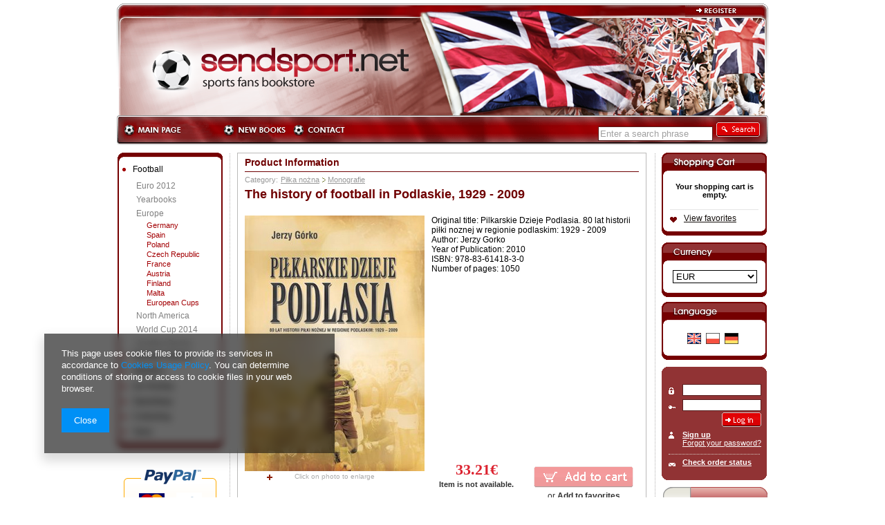

--- FILE ---
content_type: text/html; charset=utf-8
request_url: https://www.sendsport.net/product-eng-735-The-history-of-football-in-Podlaskie-1929-2009.html
body_size: 11098
content:
<?xml version="1.0" encoding="UTF-8"?>
<!DOCTYPE html PUBLIC "-//W3C//DTD XHTML 1.0 Transitional//EN" "http://www.w3.org/TR/xhtml1/DTD/xhtml1-transitional.dtd">
<html xmlns="http://www.w3.org/1999/xhtml"><head><meta http-equiv="Content-Type" content="text/html; charset=utf-8" /><meta http-equiv="Content-Language" content="en" /><meta http-equiv="X-UA-Compatible" content="IE=EmulateIE7 " /><title>The history of football in Podlaskie, 1929 - 2009 | Football \ Europe \ Poland | book | Bookstore Sendsport.net</title><meta name="keywords" content="The history of football in Podlaskie, 1929 - 2009" /><meta name="description" content=" Original title: Pilkarskie Dzieje Podlasia. 80 lat historii piłki noznej w regionie podlaskim: 1929 - 2009 Author: Jerzy Gorko Year of Publication: 2010 ISBN: 978-83-61418-3-0 Number of pages: 1050" /><link rel="icon" type="image/png" href="/gfx/eng/icon.png" /><script type="text/javascript" src="/gfx/eng/shop.js"></script><link rel="stylesheet" type="text/css" href="/gfx/eng/style.css" />
<!--[if IE 7]>
<link rel="stylesheet" type="text/css" href="/gfx/eng/style_SUUgNw==.css" />
<![endif]-->
<meta name="robots" content="index,follow" /><meta name="expires" content=" never" /><meta name="distribution" content=" global" /><meta name="rating" content=" general" /><meta name="Author" content="Sendsport - Księgarnia Kibica based on IdoSell - the best online selling solutions for your e-store (www.idosell.com/shop)." />
<!-- Begin LoginOptions html -->

<style>
#client_new_social .service_item[data-name="service_Apple"]:before, 
#cookie_login_social_more .service_item[data-name="service_Apple"]:before,
.oscop_contact .oscop_login__service[data-service="Apple"]:before {
    display: block;
    height: 2.6rem;
    content: url('/gfx/standards/apple.svg?r=1743165583');
}
.oscop_contact .oscop_login__service[data-service="Apple"]:before {
    height: auto;
    transform: scale(0.8);
}
#client_new_social .service_item[data-name="service_Apple"]:has(img.service_icon):before,
#cookie_login_social_more .service_item[data-name="service_Apple"]:has(img.service_icon):before,
.oscop_contact .oscop_login__service[data-service="Apple"]:has(img.service_icon):before {
    display: none;
}
</style>

<!-- End LoginOptions html -->

<!-- Open Graph -->
<meta property="og:type" content="website"><meta property="og:url" content="https://www.sendsport.net/product-eng-735-The-history-of-football-in-Podlaskie-1929-2009.html
"><meta property="og:title" content="The history of football in Podlaskie, 1929 - 2009"><meta property="og:description" content="Original title: Pilkarskie Dzieje Podlasia. 80 lat historii piłki noznej w regionie podlaskim: 1929 - 2009
Author: Jerzy Gorko
Year of Publication: 2010
ISBN: 978-83-61418-3-0
Number of pages: 1050"><meta property="og:site_name" content="Sendsport - Księgarnia Kibica"><meta property="og:locale" content="en_GB"><meta property="og:locale:alternate" content="pl_PL"><meta property="og:image" content="https://www.sendsport.net/hpeciai/1d031f26fb2c2e86b29eeac3b1085de9/eng_pl_The-history-of-football-in-Podlaskie-1929-2009-735_1.jpg"><meta property="og:image:width" content="250"><meta property="og:image:height" content="356"><link rel="manifest" href="https://www.sendsport.net/data/include/pwa/2/manifest.json?t=3"><meta name="apple-mobile-web-app-capable" content="yes"><meta name="apple-mobile-web-app-status-bar-style" content="black"><meta name="apple-mobile-web-app-title" content="www.sendsport.net"><link rel="apple-touch-icon" href="/data/include/pwa/2/icon-128.png"><link rel="apple-touch-startup-image" href="/data/include/pwa/2/logo-512.png" /><meta name="msapplication-TileImage" content="/data/include/pwa/2/icon-144.png"><meta name="msapplication-TileColor" content="#2F3BA2"><meta name="msapplication-starturl" content="/"><script type="application/javascript">var _adblock = true;</script><script async src="/data/include/advertising.js"></script><script type="application/javascript">var statusPWA = {
                online: {
                    txt: "Connected to the Internet",
                    bg: "#5fa341"
                },
                offline: {
                    txt: "No Internet connection",
                    bg: "#eb5467"
                }
            }</script><script async type="application/javascript" src="/ajax/js/pwa_online_bar.js?v=1&r=6"></script>
<!-- End Open Graph -->

<link rel="canonical" href="https://www.sendsport.net/product-eng-735-The-history-of-football-in-Podlaskie-1929-2009.html" />
<link rel="alternate" hreflang="pl" href="https://www.sendsport.net/product-pol-735-Pilkarskie-Dzieje-Podlasia-80-lat-historii-pilki-noznej-w-regionie-podlaskim-1929-2009.html" />
<link rel="alternate" hreflang="en" href="https://www.sendsport.net/product-eng-735-The-history-of-football-in-Podlaskie-1929-2009.html" />

<!-- Begin additional html or js -->


<!--5|2|5-->
<style type="text/css">div.n53953_producer { display: none !important; }</style>
<!--4|2|4-->
<script>$(document).ready(function() {
$('td.prepaid_finalize_1 a, td.prepaid_finalize_1 div').hide();
$('td.prepaid_finalize_1').css('width','auto').css('padding','0px');
});</script>
<!--3|2|3-->
<style type="text/css">
div.n53681_label, div.n53681 { display: none; }
div.top_54174 { background: url('/data/include/cms/gfx/top_england.png') top left no-repeat !important; }
</style>
<!--9|2|9-->
<style type="text/css">
span.search_categoriesdescription p, #lay2_main {
 text-align: justify;
}
</style>

<!-- End additional html or js -->
                <script>
                if (window.ApplePaySession && window.ApplePaySession.canMakePayments()) {
                    var applePayAvailabilityExpires = new Date();
                    applePayAvailabilityExpires.setTime(applePayAvailabilityExpires.getTime() + 2592000000); //30 days
                    document.cookie = 'applePayAvailability=yes; expires=' + applePayAvailabilityExpires.toUTCString() + '; path=/;secure;'
                    var scriptAppleJs = document.createElement('script');
                    scriptAppleJs.src = "/ajax/js/apple.js?v=3";
                    if (document.readyState === "interactive" || document.readyState === "complete") {
                          document.body.append(scriptAppleJs);
                    } else {
                        document.addEventListener("DOMContentLoaded", () => {
                            document.body.append(scriptAppleJs);
                        });  
                    }
                } else {
                    document.cookie = 'applePayAvailability=no; path=/;secure;'
                }
                </script>
                <script>let paypalDate = new Date();
                    paypalDate.setTime(paypalDate.getTime() + 86400000);
                    document.cookie = 'payPalAvailability_EUR=-1; expires=' + paypalDate.getTime() + '; path=/; secure';
                </script></head><body style=""><div class="top_54174"><div class="top_54174_logo"><a class="link_main_53972" href="/" name="top_logo" id="top_logo"></a></div><a class="do_signin" href="/signin.php"></a></div><div class="menu_box"><a class="n54606_link6a" href="/main.php"><span class="link6a"></span></a><a class="n54606_link1a" href="/search.php?newproducts=y"><span class="link1a"></span></a><a class="n54606_link2a" href="/contact.php"><span class="link2a"></span></a><a class="n54606_link3a"><span class="link3a"></span></a><a class="n54606_link4a"><span class="link4a"></span></a><div class="search_search"><div class="n54065_sub"><form action="search.php"><input class="n54065" type="text" name="text" value="Enter a search phrase" onfocus="searching_focus(this);" onblur="searching_blur(this);" /><input class="n54065_button" type="submit" value="" /></form></div><a class="detail_search" href="/searching.php" id="detail_searching" title="Kliknij po dodatkowe opcje wyszukiwania">
                        More options
                        </a></div></div><table class="layout" cellspacing="0" cellpadding="0" align="center" id="lay_projector"><tr><td class="layout_1"><div class="menu_categories_label"><a class="menu_category_label_link" href="/categories.php" title="Click to see all categories"></a></div><div class="menu_categories_contener"><ul class="menu_categories_cat"><li class="menu_categories_cat_sub_first"><a class="menu_categories_cat_link" href="#" target="_self" onclick="menu_categories_toggle('sub_1');return false;"><span class="menu_categories_link">Football</span></a><ul class="menu_categories_sub" style="display:block" id="sub_1"><li class="menu_categories_sub"><a class="menu_categories_3" href="/eng_m_Football_Euro-2012-150.html" target="_self">Euro 2012</a></li><li class="menu_categories_sub"><a class="menu_categories_3" href="/eng_m_Football_Yearbooks-149.html" target="_self">Yearbooks</a></li><li class="menu_categories_sub"><a class="menu_categories_3b" onclick="menu_categories_toggle('sub2_152');return false;" target="_self">Europe</a><span class="menu_categories_4" style="display:block;" id="sub2_152"><a class="menu_categories_4" href="/eng_m_Football_Europe_Germany-243.html" target="_self">Germany</a><a class="menu_categories_4" href="/eng_m_Football_Europe_Spain-253.html" target="_self">Spain</a><a class="menu_categories_4_active" href="/eng_m_Football_Europe_Poland-239.html" target="_self">Poland</a><a class="menu_categories_4" href="/eng_m_Football_Europe_Czech-Republic-240.html" target="_self">Czech Republic</a><a class="menu_categories_4" href="/eng_m_Football_Europe_France-245.html" target="_self">France</a><a class="menu_categories_4" href="/eng_m_Football_Europe_Austria-256.html" target="_self">Austria</a><a class="menu_categories_4" href="/eng_m_Football_Europe_Finland-257.html" target="_self">Finland</a><a class="menu_categories_4" href="/eng_m_Football_Europe_Malta-265.html" target="_self">Malta</a><a class="menu_categories_4" href="/eng_m_Football_Europe_European-Cups-248.html" target="_self">European Cups</a></span></li><li class="menu_categories_sub"><a class="menu_categories_3" href="/eng_m_Football_North-America-154.html" target="_self">North America</a></li><li class="menu_categories_sub"><a class="menu_categories_3" href="/eng_m_Football_World-Cup-2014-151.html" target="_self">World Cup 2014</a></li><li class="menu_categories_sub"><a class="menu_categories_3" href="/eng_m_Football_Another-Books-247.html" target="_self">Another Books</a></li><a class="menu_categories_all" href="/eng_m_Football-148.html"><span class="menu_all">
                         	All from this category
				</span></a></ul></li><li class="menu_categories_cat_sub"><a class="menu_categories_cat_link" href="/eng_m_Olympic-Games-158.html" target="_self"><span class="menu_categories_link">Olympic Games</span></a></li><li class="menu_categories_cat_sub"><a class="menu_categories_cat_link" href="/eng_m_Athletics-159.html" target="_self"><span class="menu_categories_link">Athletics</span></a></li><li class="menu_categories_cat_sub"><a class="menu_categories_cat_link" href="/eng_m_Ice-Hockey-161.html" target="_self"><span class="menu_categories_link">Ice Hockey</span></a></li><li class="menu_categories_cat_sub"><a class="menu_categories_cat_link" href="/eng_m_Speedway-267.html" target="_self"><span class="menu_categories_link">Speedway</span></a></li><li class="menu_categories_cat_sub"><a class="menu_categories_cat_link" href="/eng_m_Collecting-164.html" target="_self"><span class="menu_categories_link">Collecting</span></a></li><li class="menu_categories_cat_sub_last"><a class="menu_categories_cat_link" id="cat_link_last" href="/eng_m_Varia-165.html" target="_self"><span class="menu_categories_link">Varia</span></a></li></ul><a class="menu_producers_more" href="/producers.php">List of Publishers</a></div><div class="menu_buttons_2_label"><div class="menu_buttons2_label_sub"><a class="n53744_label"></a></div></div><div class="menu_buttons2_container"><div class="menu_buttons2_container_sub"><a class="commercial_button2" target="_self" href="http://" title="PayPal"><img alt="PayPal" src="/data/include/img/links/1313707168.png?t=1691745821" /></a></div></div></td><td class="layout_2" id="lay2_projector"><div class="hproduct"><div class="n53827_main"><div class="n65611_projector_header"><span class="n65611_projector_header_info">Product Information</span><span class="n65611_projector_header_status"></span><div class="n53311_screamer"></div></div><div class="n53827_breadcrumb"><span class="n53827_breadcrumb">
					Category:
				</span><a class="n53827_cat_first" href="/cat-eng-1217634509-Pilka-nozna.html">Piłka nożna</a><a class="n53827_cat" href="/cat-eng-1198108682-Monografie.html">Monografie</a></div><h1 class="n53827_name fn">The history of football in Podlaskie, 1929 - 2009</h1></div><table class="n53827_main" cellspacing="0" cellpadding="0"><tr><td rowspan="3" class="n53827_left"><div class="n53827_photo"><a href="#" class="projector_photos_link" onclick="Popup.show('/hpeciai/1d031f26fb2c2e86b29eeac3b1085de9/eng_pl_The-history-of-football-in-Podlaskie-1929-2009-735_1.jpg',300,427);return false;"><img class="n53827_photo photo" alt="The history of football in Podlaskie, 1929 - 2009" title="The history of football in Podlaskie, 1929 - 2009" src="/hpeciai/d64073d7edf4cdb3695aeace5e763b3d/eng_ps_The-history-of-football-in-Podlaskie-1929-2009-735_1.jpg" /></a></div><div class="n53827_photo_link">
				Click on photo to enlarge
				</div><div class="n65611_bookmarklets"></div></td><td class="n53827_right"><div class="n53953_producer">
          Publisher:
          <a class="n53979_producer brand" href="/firm-eng-1197422787-Ksiazka.html">Książka</a></div><div class="n53827_description description"><ul><li>Original title: Pilkarskie Dzieje Podlasia. 80 lat historii piłki noznej w regionie podlaskim: 1929 - 2009</li><li>Author: Jerzy Gorko</li><li>Year of Publication: 2010</li><li>ISBN: 978-83-61418-3-0</li><li>Number of pages: 1050</li></ul></div><span class="availability" style="display:none;">
						out_of_stock
					</span><div style="display: none"><span class="price">33.21</span><span class="currency" style="display:none;">EUR</span></div></td></tr><tr><td colspan="2" class="n53827_right2"><script>
var MaxPrice;




wariant = "";
var currency  = "€";
var actual_version= "735";

var txt_warning="Wybierz rozmiar i " + wariant ;
var txt_warning_availability = "";
var txt_warning_delivery = "";
var txt_msg_avail_deliv = "Wybierz rozmiar i " + wariant;


var VersionsCount = 0;
var SizesCount = 1;


var arVersionSizes = new Object();

        arVersionSizes['735_onesize'] = new Array('33.21', '', '', '', '0', 'disable', '', '');
    

var arNameV   = new Array();
var arNameS   = new Array();

var versions    = new Object();
var allversions = new Object();
var sizes        = new Object();
var allsizes     = new Object();
var i;
var selectedV = 735;
var selectedS = 'onesize';
var j = 0;

arNameV[735]="";
allversions[j++]=735;
versions[735]= new Object();
i = 0;
versions[735][i++] = "onesize";
    
j = 0;

arNameS["onesize"]="uniwersalny";
allsizes[j++] = "onesize";
sizes["onesize"] = new Object();
i=0;
sizes["onesize"][i++] = 735;
    </script><div id="tmptmp"></div><div class="price_availability"><div class="wynik_container_price" id="id_display_price_container"><div id="id_display_price" class="wynik_price_small"><span class="projector">33.21€</span></div></div><div class="dostepnosc_box"><div class="wynik_container_czas_dostepnosc"><div class="wynik_left_text"></div><div id="id_display_availability" class="dostepnosc"></div></div><div class="wynik_container_czas_dostepnosc"><div class="wynik_left_text"></div><div id="id_display_delivery" class="dostawa"></div></div></div></div><div class="results_container"><div style="visibility:hidden;position:absolute;"><div class="wynik_msg_container" id="id_display_msg">Select size and</div><div class="wynik_container" id="id_display_size_container" style="display:none;"><div class="wynik_left_text">Size:</div><div id="id_display_size" class="wynik"></div></div><div class="wynik_container" id="id_display_version_container" style="display:none;"><div class="wynik_left_text">: </div><div id="id_display_version" class="wynik"></div></div></div><form id="form" action="basketchange.php" method="post"><div class="wynik_container" id="id_display_points_container" style="display:none;"><div class="wynik_left_text">Buy with your loyalty points:</div><div id="id_display_pointscheck" class="points_checkbox"></div><div id="id_display_points" class="wynik"><div id="id_display_pointstxt"></div><div id="id_display_pointsvalue" class="points_value"></div></div></div><div class="results_buttons"><button class="n53697_button_1" id="id_display_basket" onclick="document.getElementById('iemode').value=1;dosubmit();" type="button" style="opacity:.4;filter:alpha(opacity=40);display:block;cursor:not-allowed;"></button><button class="n53697_button_2" id="id_display_watch" onclick="document.getElementById('iemode').value=2;dosubmit();" type="button" style="opacity:.4;filter:alpha(opacity=40);display:block;cursor:not-allowed;" title="Add to favorites">
or <b> Add to favorites</b></button></div><input type="hidden" name="product" id="product_input" value="" /><input id="iemode" type="hidden" name="mode" value="1" /></form></div><script>xselectSize(selectedS);</script><script>   xselectVersion(actual_version);   </script></td></tr></table><div id="show_popup_photo" style="display:none;" onclick="Popup.hide();"><a href="#" onclick="Popup.hide();return false;" class="projector_photo_close"><img src="/gfx/eng/zamknij.gif?r=1366012402" alt="Zamknij" class="projector_big_photo" /></a><img src="" onload="this.style.display='';" id="big_photo" alt="" class="projector_big_photo" /></div><div id="cover" style="display:none" onclick="Popup.hide();"></div></div><div class="component_projector_longdescription" id=" component_projector_longdescription"><div align="center" class="projector_label"><span class="projector_label">
                    Product Description
                </span></div><div class="projector_description_long"><div class="projector_description_long2"><p align="left"><font face="Verdana" size="2"><b>Country of Publication:</b> Poland </p><br> <img src="data/include/cms/flagi/polska.png" width="40" height="25"></p><br><br>
<p align="left"><b>Language:</b> Polish</p><br> <img src="data/include/cms/flagi/polska.png" width="40" height="25"></font></p><br><br>

<p align="left"><font face="Verdana" size="2"><b>Author:</b> Jerzy Gorko<br>
<b>Publisher:</b> Sendsport.pl<br>
<b>Year of publication:</b> 2010<br>
<b>Cover price:</b> 139,9 PLN<br>
<b>ISBN:</b> 978-83-61418-3-0<br>
<b>Number of pages:</b> 1050 (!)<br>
<b>Edition:</b> not given<br>
<b>Cover:</b> hardcover<br>
<b>Dimensions (mm):</b>  300 (height), 210 (width), 55 (thickness) <br>
<b>Weight:</b> 3400 g.<br>
<b>Colour:</b> yes<br>
<b>Described clubs:</b> Jagiellonia Bialystok, ŁKS Łomza, Ruch Wysokie Mazowieckie, Wigry Suwałki, Piast Białystok, Hetman Białystok, Sokol Sokolka, Warmia Grajewo, Olimpia Zambrow, Promien Monki, Orzel Kolno, Pogon Lapy, Tur Bielsk Podlaski, MKS Mielnik, Cresovia Siemiatycze, Wissa Szczuczyn, KS Michalowo, Sparta Augustow, Pomorzanka Sejny, Puszcza Hajnowka, Husar Nurzec, Cresovia Grodno, among other teams<br>
<b>Sport:</b> football<br>
<b>Statistics, tables:</b> yes
<hr>
<b><justify>Description:</b> 

The book presents the history of football in Podlaskie voivodeship:<br>

- Bialostockie Regional Football Association (existed between 1929 - 2000), <br>
- Lomzyskie Regional Football Association (existed between 1976 - 2000),<br>
- Suwalskie Regional Football Association (existed between 1976 - 2000), <br>
- Podlaskie Regional Football Association (since 2000, as a continuation of Bialostockie, Lomzyskie, Suwalskie, after the change in the administrative division of Poland) <br><br>
 
The book is a very impressive monograph of football in Podlaskie voivodeship. It took 10 years to finish the book that documents over 20000 of matches played by the football clubs from Podlaskie in all divisions and age groups. The book is full of statistics, it includes over 400 unique photographs and numerous interesting facts. We extremely reccomend it! </justify></font></p>
</div></div></div><div id="component_projector_sizes_cms" class="component_projector_cms"></div><span class="hiding_label"><span class="hiding_label_sub"></span></span><div class="hovers_menu_outline"><div class="hovers_menu"><div class="off_btn" id="btn_component_projector_associated" onclick="hider(this,'component_projector_associated');"><a class="n53784" href="#projector_components_hidding">
                    Recommended <br />items</a></div><div class="off_btn" id="btn_component_projector_askforproduct" onclick="hider(this,'component_projector_askforproduct');"><a class="n53784" href="#projector_components_hidding">
                    Ask <br /> about item</a></div><div class="off_btn" id="btn_component_projector_suggestproduct" onclick="hider(this,'component_projector_suggestproduct');"><a class="n53784" href="#projector_components_hidding">
                    Recommend <br /> to your friend</a></div><div class="off_btn" id="btn_component_projector_warranty" onclick="hider(this,'component_projector_warranty');"><a class="n53784" href="#projector_components_hidding">
                    Warranty</a></div><div class="off_btn" id="btn_component_projector_incategory" onclick="hider(this,'component_projector_incategory');"><a class="n53784" href="#projector_components_hidding">
                    Show similar items</a></div><div class="off_btn" id="btn_component_projector_ordered" onclick="hider(this,'component_projector_ordered');"><a class="n53784" href="#projector_components_hidding">
                    Show items that have been ordered by others with this item</a></div><div class="off_btn" id="btn_component_projector_dictionary" onclick="hider(this,'component_projector_dictionary');"><a class="n53784" href="#projector_components_dictionary">
                    Technical Data</a></div><div class="off_btn" id="btn_component_projector_sizes" onclick="hider(this,'component_projector_sizes');"><a class="n53784" href="#projector_components_sizes">
                    Size Chart</a></div></div></div><div style="clear:left"></div><div class="component_projector_askforproduct" id=" component_projector_askforproduct_not"><form class="projector_askforproduct" action="settings.php" method="post" onsubmit="return askforproduct()"><div class="projector_askforproduct_label"><span class="projector_askforproduct_label">
        	Ask about the item:
	</span></div><div class="n53316_main"><div class="n53316_sub"><h3 class="n53316_desc">
	               	If the above description is not sufficient for you, do not hesitate to send us your question about this product. We will do our best to respond to you as fast as possible.
		</h3><div class="n53316_left1">
                         Name:
 		</div><div class="n53316_right1"><input type="hidden" name="product" value="735" /><input class="n53316_form" type="text" name="firstname" value="" /></div><br /><div class="n53316_desc"></div><br /><div class="n53316_left2">	
                            E-mail: 
		</div><div class="n53316_right2"><input id="askforproduct_email" class="n53316_form" type="text" name="from" value="" /></div><br /><div class="n53316_left3">	
                           Question:
		</div><div class="n53316_right3"><textarea class="n53316_quest" name="body" cols="52" rows="6"></textarea></div><br /><div class="n53316_submit"><input class="n53316_submit" type="submit" value="" /></div></div></div></form></div><div class="component_projector_suggestproduct" id=" component_projector_suggestproduct_not"><form action="contact.php" class="projector_suggestproduct" method="post"><div class="n53315_label"><span class="n53315_label">
		Recommend this product to your friend
	</span></div><div class="n53315_main"><div class="n53315_sub"><h3 class="n53314_desc">
			If you think that you have found an item, which might be interesting to your friend, use this form to send him/her an e-mail.
		</h3><div class="n5514_left1">
			To:
		</div><div class="n5514_right1"><input type="hidden" name="product" value="735" /><input maxlength="255" class="n53315_form" id="projector_suggestproduct_to" type="text" name="to" /></div><br /><div class="n5514_desc">
			You can add more e-mail addresses, separating them with comma. 
		</div><br /><div class="n5514_left2">	
			Signature:
		</div><div class="n5514_right2"><input id="projector_suggestproduct_firstname" class="n53315_form" type="text" name="firstname" value="" /></div><br /><div class="n5514_left3">	
			Message:
		</div><div class="n5514_right3"><textarea class="n53315_body" id="projector_suggestproduct_body" name="body" rows="6" cols="52">I have found something interesting. Look what I've just found! I think that this product may be interesting for you! Check out this link.</textarea></div><br /><div class="n5514_submit"><input class="n53315_submit" type="submit" value="" /></div></div></div></form></div><div class="component_projector_opinions" id=" component_projector_opinions"><div class="n58421_label"><span class="n58421_label">User Reviews</span></div><div class="n58421_main1"><div class="n58421_sub"><div id="n54150_hidden" class="hidden_55773"><div class="n56197_login"><span class="n56197_login">To evaluate the product or add a review, please <a href="/login.php" title="Klinij, aby przejść do strony logowania">log in</a>.</span></div></div></div></div></div></td><td class="layout_3"><div class="n53667_label"><a class="n53667_label" href="/basketedit.php?mode=1" title="Click, to go to the shopping cart."></a></div><div class="basket_outline"><div class="basket_outline_sub"><div class="n53667_empty"><div class="n53667_empty_sub">
			Your shopping cart is empty.
		</div></div><div class="n54607_label_wished"><a class="n54607_label_wished" href="/basketedit.php?mode=2" title="Click here to go to your favorites.">
		View favorites
	</a></div></div></div><div class="n53667_bottom"></div><div class="menu_curr"><div class="menu_lang_curr"></div><form class="menu_lang_curr" action="settings.php" method="post"><select class="menu_lang_currency" name="curr" id="currency" onchange="submit();"><option value="EUR" selected="selected">EUR</option><option value="PLN">PLN</option><option value="USD">USD</option></select></form></div><div class="menu_lang"><div class="menu_lang_sub"><div class="menu_lang_label"><span class="menu_lang_label"></span></div><a href="/settings.php?lang=eng" class="n00_flag" title="English version"><img class="flag" src="/gfx/eng/language_00.png?r=1366012402" alt=" English" /></a><a href="/settings.php?lang=pol" class="n00_flag" title="Polish version"><img class="flag" src="/gfx/eng/language_01.png?r=1366012402" alt="Polish" /></a><a href="/settings.php?lang=ger" class="n02_flag" title="Deutsch Version"><img class="flag" src="/gfx/eng/language_02.png?r=1366012402" alt="Deutsch " /></a><a href="/settings.php?lang=spa" class="n03_flag" title="Version en español "><img class="flag" src="/gfx/eng/language_03.png?r=1366012402" alt="Español " /></a><a href="/settings.php?lang=fre" class="n04_flag" title="Version en langue francaise "><img class="flag" src="/gfx/eng/language_04.png?r=1366012402" alt="Francaise " /></a></div></div><div class="n53401_u_label"><a href="/login.php" class="n53401_label2" title="Click to login or create a new account"></a></div><form action="login.php" method="post" class="formularz"><input type="hidden" name="operation" value="login" /><div class="n53401_u_main"><div class="n53401_u_sub"><div class="n53401_u_block"><span class="n53401_u_1"></span><span class="n53401_u_2"><input class="menu_login1" type="text" name="login" /></span></div><div class="n53401_u_block"><span class="n53401_u_1b"></span><span class="n53401_u_2"><input class="menu_login1" type="password" name="password" /></span></div><div class="n53401_u_submit"><input type="submit" class="n53401_u_submit" value="" /></div><div class="n53401_u_links"><a class="n53401_u_link_1" href="/client-new.php?register">
							Sign up
						</a><a class="n53401_u_link_2" href="/password-recover.php">
							Forgot your password?
						</a></div></div></div></form><div class="show_order"><a class="show_order" href="/order-open.php" title="Click here, to check your order without signing in.">
Check order status

</a></div><div class="menu_banners_container"><a class="commercial_banner" target="_self" href="http://sendsport.net/About-us-cinfo-eng-19.html" title="About us"><img alt="About us" src="/data/include/img/links/1314735142.gif?t=1691745821" /></a><a class="commercial_banner" target="_self" href="http://sendsport.net/Shipping-and-payment-cinfo-eng-17.html" title="Shipping and payment"><img alt="Shipping and payment" src="/data/include/img/links/1313699862.gif?t=1691745821" /></a><a class="commercial_banner" target="_self" href="http://sendsport.net/Terms-and-Conditions-cinfo-eng-16.html" title="Terms and conditions"><img alt="Terms and conditions" src="/data/include/img/links/1313759454.gif?t=1691745821" /></a><a class="commercial_banner" target="_self" href="http://sendsport.net/Privacy-Policy-cinfo-eng-18.html" title="Privacy Policy"><img alt="Privacy Policy" src="/data/include/img/links/1314735275.gif?t=1691745821" /></a></div><div class="n53681_label"><a href="/contact.php" class="n53681_label" title="Click here, to go to the help desk."></a></div><div class="n53681"><div class="n53681_sub"><span class="n53681_item">
					E-mail:<br /></span><a class="n53681_mail" href="mailto:ksiegarnia@sendsport.pl" title="ksiegarnia@sendsport.pl">
					Write to us
                        </a><br /><span class="n53681_item">
				Fax:<br /></span><span class="n54538_nolink"></span></div></div><div class="n54548_label" title="Information about the store, special offers, etc."><span class="n54548_label"></span></div><div class="n54548_main"><div class="n54548_main_sub"><span class="n53817"></span><form action="settings.php" method="post"><input id="mailing_action" name="mailing_action" value="add" type="hidden" /><span class="n54548_newsletter_addition"><input class="n53817" onfocus="newsletter_focus(this);" onblur="newsletter_blur(this);" name="mailing_email" type="text" value="Your e-mail" /></span><br /><input class="n54548_button1" type="submit" value="Add your e-mail" title="Click to add your e-mail to our database" /><input class="n54548_button2" onclick="document.getElementById('mailing_action').value='remove';" type="submit" value="Delete your e-mail" title="Click to remove your e-mail address from our database" /></form></div></div></td></tr></table><div class="n53399_main"><div class="n53399_logo"><a class="n53399_iailogo" href="https://www.idosell.com/en/?utm_source=clientShopSite&amp;utm_medium=Label&amp;utm_campaign=PoweredByBadgeLink" title="e-store system platform"><img class="n53399_iailogo" src="/ajax/poweredby_IdoSell_Shop_black.svg?v=1" alt="e-store system platform" /></a></div><div class="n53399_sub" id="footer_other"><a class="n53399_link1" href="/main.php"><span class="link1">Home page</span></a>  |
		<a class="n53399_link2" href="/search.php?promo=y"><span class="link2">Special offers</span></a>  |
		<a class="n53399_link3" href="/search.php?bestseller=y"><span class="link3">Bestsellers</span></a>  |
		<a class="n53399_link4" href="/search.php?newproducts=y"><span class="link4">New items</span></a>  |
		<a class="n53399_link5" href="/client-new.php?register"><span class="link5">Sign up</span></a>  |
		<a class="n53399_link6" href="/searching.php"><span class="link6">Search</span></a>  |
		<a class="n53399_link7" href="/basketedit.php?mode=1"><span class="link7">Shopping Cart</span></a>  |
		<a class="n53399_link8" href="/basketedit.php?mode=2"><span class="link8">Favourites</span></a>  |
		<a class="n53399_link9" href="/help.php"><span class="link9">Help</span></a>  |
		<a class="n53399_link10" href="/terms.php"><span class="link10">Conditions fo Use</span></a>  |
		<a class="n53399_link11" href="/contact.php"><span class="link111">Contact</span></a></div></div><script>
            window.Core = {};
            window.Core.basketChanged = function(newContent) {};</script><script>var inpostPayProperties={"isBinded":null}</script>
<!-- Begin additional html or js -->


<!--SYSTEM - COOKIES CONSENT|2|-->
<div id="ck_dsclr_v2" class="no_print ck_dsclr_v2">
    <div class="ck_dsclr_x_v2" id="ckdsclrx_v2">
        <i class="icon-x"></i>
    </div>
    <div id="ck_dsclr_sub_v2" class="ck_dsclr__sub_v2">
            This page uses cookie files to provide its services in accordance to <a style="color: #0090f6; text-decoration: none;" href="/terms.php" title="Cookies Usage Policy">Cookies Usage Policy</a>. You can determine conditions of storing or access to cookie files in your web browser.
        <div id="ckdsclmrshtdwn_v2" class=""><span class="ck_dsclr__btn_v2">Close</span></div>
    </div>
</div>

<style>
    @font-face {
        font-family: 'Arial', 'Helvetica', sans-serif;
        src: url('/data/include/fonts/Arial-Regular.ttf');
        font-weight: 300;
        font-style: normal;
        font-display: swap;
    }

    .ck_dsclr_v2 {
        font-size: 12px;
        line-height: 17px;
        background-color: rgba(0, 0, 0, 0.6);
        backdrop-filter: blur(6px);
        -webkit-box-shadow: 0px 8px 15px 3px rgba(0, 0, 0, 0.15);
        -moz-box-shadow: 0px 8px 15px 3px rgba(0, 0, 0, 0.15);
        box-shadow: 0px 8px 15px 3px rgba(0, 0, 0, 0.15);
        position: fixed;
        left: 15px;
        bottom: 15px;
        max-width: calc(100vw - 30px);
        font-family: 'Arial', 'Helvetica', sans-serif;
        color: #fff;
        border-radius: 0;
        z-index: 999;
        display: none;
    }
    .ck_dsclr_x_v2 {
        position: absolute;
        top: 10px;
        right: 10px;
        color: #f5f5f5;
        font-size: 20px;
        cursor: pointer;
    }
    .ck_dsclr_x_v2 i {
        font-weight: bold;
    }
    .ck_dsclr__sub_v2 {
        align-items: center;
        padding: 10px 20px 15px;
        text-align: left;
        box-sizing: border-box;
    }
    .ck_dsclr__btn_v2 {
        padding: 9px 18px;
        background-color: #0090f6;
        color: #ffffff;
        display: block;
        text-align: center;
        border-radius: 0;
        margin-top: 10px;
        width: max-content;
    }
    .ck_dsclr__btn_v2:hover {
        cursor: pointer;
        background-color: #333333;
        color: #ffffff;
    }
    .ck_dsclr_v2 a {
        color: #0090f6;
    }
    .ck_dsclr_v2 a:hover {
        text-decoration: none;
        color: #fff;
    }
    .ck_dsclr_v2.--blocked a {
        color: #0090f6;
    }
    .ck_dsclr_v2 h3 {
        font-size: 15px;
        color: #fff;
        margin: 5px 0 10px;
    }
    .ck_dsclr_v2 p {
        margin: 0;
    }
    @media (min-width: 757px) {
        .ck_dsclr__btn_v2 {
            margin-top: 20px;
        }
        .ck_dsclr_v2 h3 {
            font-size: 16px;
            margin: 15px 0 10px;
        }
        .ck_dsclr_v2 {
            margin: 0 auto;
            max-width: 420px;
            width: 100%;
            left: 4rem;
            bottom: 4rem;
            font-size: 13px;
        }
        .ck_dsclr__sub_v2 {
            justify-content: flex-start;
            padding: 20px 25px 30px;
        }
    }
    .ck_dsclr_v2.--blocked {
        position: fixed;
        z-index: 9999;
        top: 50%;
        transform: translateY(-50%);
        margin: 0;
        bottom: unset;
        background-color: #fff;
        color: #333;
        backdrop-filter: none;
    }
    .ck_dsclr_v2.--blocked #ck_dsclr_sub_v2 {
        justify-content: center;
        background-color: #ffffff;
        width: 100%;
        padding: 20px;
        border-radius: 0;
    }
    .ck_dsclr_v2.--blocked:before {
        content: '';
        position: absolute;
        top: calc(-50vh + 100%/2);
        left: calc(-50vw + 100%/2);
        width: 100vw;
        height: 100vh;
        background-color: rgba(0,0,0,0.5);
        z-index: -1;
    }
    .ck_dsclr_v2.--blocked h3 {
        font-size: 18px;
        color: #333333;
        margin: 10px 0 22px;
    }
    .ck_dsclr_v2.--blocked p {
        margin: 0 0 17px 0;
        display: block;
        text-align: left;
    }
    .ck_dsclr_v2.--blocked #ckdsclmrshtrtn_v2 {
        order: 10;
    }
    .ck_dsclr_v2.--blocked #ckdsclmrshtrtn_v2 span , .ck_dsclr_v2.--blocked #ckdsclmrshtrtn_v2 a {
        background-color: transparent;
        color: #0090f6;
        padding: 18px 12px;
    }
    .ck_dsclr_v2.--blocked #ckdsclmrshtrtn_v2 span:hover , .ck_dsclr_v2.--blocked #ckdsclmrshtrtn_v2 a:hover {
        color: #000000;
    }
    .ck_dsclr_v2.--blocked div {
        width: 100%;
    }
    .ck_dsclr_v2.--blocked .ck_dsclr__btn_v2 {
        font-size: 13px;
        padding: 17px 10px;
        margin-top: 5px;
    }
    @media (min-width: 757px) {
        .ck_dsclr_v2.--blocked {
            max-width: 480px;
            width: 100%;
            left: 50%;
            transform: translate(-50%,-50%);
        }
        .ck_dsclr_v2.--blocked div {
            width: unset;
        }
        .ck_dsclr_v2.--blocked .ck_dsclr__btn_v2 {
            font-size: 12px;
            padding: 10px 16px;
            margin-top: 0;
        }
        .ck_dsclr_v2.--blocked #ckdsclmrshtrtn_v2 {
            margin-right: auto;
            order: unset;
        }
        .ck_dsclr_v2.--blocked #ckdsclmrshtrtn_v2 span , .ck_dsclr_v2.--blocked #ckdsclmrshtrtn_v2 a {
            padding: 10px 12px;
        }
    }
</style>

<script>
    function getCk(name) {var nameEQ = name + "=";var ca = document.cookie.split(';');for(var i=0;i < ca.length;i++) {var c = ca[i];while (c.charAt(0)==' ') c = c.substring(1,c.length);if (c.indexOf(nameEQ) == 0) return c.substring(nameEQ.length,c.length);}return null;}
    function setCk(name,value,days) {if (days) {var date = new Date(); date.setTime(date.getTime()+(days*24*60*60*1000)); var expires = "; expires="+date.toGMTString(); } else var expires = ""; document.cookie = name+"="+value+expires+"; path=/;secure;";}
    if(!getCk("ck_cook")) document.getElementById('ck_dsclr_v2').style.display = "block";
    document.getElementById('ckdsclmrshtdwn_v2').addEventListener('click' , function() {
        document.getElementById('ck_dsclr_v2').style.display = "none";
        setCk("ck_cook", "yes", 180);
        return false;
    });
    document.getElementById('ckdsclrx_v2').addEventListener('click' , function() {
        document.getElementById('ck_dsclr_v2').style.display = "none";
        setCk("ck_cook", "yes", 180);
        return false;
    });
</script>

<!-- End additional html or js -->
<style>.grecaptcha-badge{position:static!important;transform:translateX(186px);transition:transform 0.3s!important;}.grecaptcha-badge:hover{transform:translateX(0);}</style><script>async function prepareRecaptcha(){var captchableElems=[];captchableElems.push(...document.getElementsByName("mailing_email"));captchableElems.push(...document.getElementsByName("question_email"));captchableElems.push(...document.getElementsByName("opinion"));captchableElems.push(...document.getElementsByName("opinionId"));captchableElems.push(...document.getElementsByName("availability_email"));captchableElems.push(...document.getElementsByName("from"));if(!captchableElems.length)return;window.iaiRecaptchaToken=window.iaiRecaptchaToken||await getRecaptchaToken("contact");captchableElems.forEach((el)=>{if(el.dataset.recaptchaApplied)return;el.dataset.recaptchaApplied=true;const recaptchaTokenElement=document.createElement("input");recaptchaTokenElement.name="iai-recaptcha-token";recaptchaTokenElement.value=window.iaiRecaptchaToken;recaptchaTokenElement.type="hidden";if(el.name==="opinionId"){el.after(recaptchaTokenElement);return;}
el.closest("form")?.append(recaptchaTokenElement);});}
document.addEventListener("focus",(e)=>{const{target}=e;if(!target.closest)return;if(!target.closest("input[name=mailing_email],input[name=question_email],textarea[name=opinion],input[name=availability_email],input[name=from]"))return;prepareRecaptcha();},true);let recaptchaApplied=false;document.querySelectorAll(".rate_opinion").forEach((el)=>{el.addEventListener("mouseover",()=>{if(!recaptchaApplied){prepareRecaptcha();recaptchaApplied=true;}});});function getRecaptchaToken(event){if(window.iaiRecaptchaToken)return window.iaiRecaptchaToken;if(window.iaiRecaptchaTokenPromise)return window.iaiRecaptchaTokenPromise;const captchaScript=document.createElement('script');captchaScript.src="https://www.google.com/recaptcha/api.js?render=explicit";document.head.appendChild(captchaScript);window.iaiRecaptchaTokenPromise=new Promise((resolve,reject)=>{captchaScript.onload=function(){grecaptcha.ready(async()=>{if(!document.getElementById("googleRecaptchaBadge")){const googleRecaptchaBadge=document.createElement("div");googleRecaptchaBadge.id="googleRecaptchaBadge";googleRecaptchaBadge.setAttribute("style","position: relative; overflow: hidden; float: right; padding: 5px 0px 5px 5px; z-index: 2; margin-top: -75px; clear: both;");document.body.appendChild(googleRecaptchaBadge);}
let clientId=grecaptcha.render('googleRecaptchaBadge',{'sitekey':'6LfY2KIUAAAAAHkCraLngqQvNxpJ31dsVuFsapft','badge':'bottomright','size':'invisible'});const response=await grecaptcha.execute(clientId,{action:event});window.iaiRecaptchaToken=response;setInterval(function(){resetCaptcha(clientId,event)},2*61*1000);resolve(response);})}});return window.iaiRecaptchaTokenPromise;}
function resetCaptcha(clientId,event){grecaptcha.ready(function(){grecaptcha.execute(clientId,{action:event}).then(function(token){window.iaiRecaptchaToken=token;let tokenDivs=document.getElementsByName("iai-recaptcha-token");tokenDivs.forEach((el)=>{el.value=token;});});});}</script><img src="https://client159.idosell.com/checkup.php?c=3ae42cf2bb8140f819d4a32c38e17669" style="display:none" alt="pixel"></body></html>


--- FILE ---
content_type: text/css
request_url: https://www.sendsport.net/gfx/eng/style.css
body_size: 80513
content:
/*52700*/
div.basketedit_rebatelevels_label {width:100%; margin:20px 0 5px 0; text-align:center; font-weight: bold; font-size:12px;}
table.basketedit_rebatelevels {width:100%; font-size:11px; margin-bottom:10px; border:1px solid rgb(187, 186, 185); border-bottom:none;}
table.basketedit_rebatelevels td {padding:3px;  border-bottom:1px solid rgb(187, 186, 185); text-align:center;  font-size:11px;} /* czcionka - cena */
td.basketedit_rebatelevels {font-weight: bold; background: rgb(145, 51,52); color: rgb(26, 23, 27);}
#basketedit_rebatelevels_lewy {border-bottom:none; color: rgb(255, 255, 255);} /* czcionka - cena */
#basketedit_rebatelevels_prawy {border-bottom:none; color: rgb(255, 255, 255);} /* czcionka - cena */
/*54540*/
div.n54540_main {width:594px; border-top:1px solid rgb(187, 186, 185);}
div.n53706_item {border:1px solid rgb(187, 186, 185); border-top:none; width:592px; clear:both; display:table; padding: 0 0 10px 0;}
div.n54540_right {float:right; margin:7px 10px 0 0;}
div.n53706_item_descr {padding:0 0 0px 110px;}
div.n54540_not_enough {color: rgb(220, 35, 48); padding:0px 10px 30px 10px;}
div.n54540_rebates {color:rgb(220, 35, 48);}
div.n54540_buttons {text-align: right; height:1px; position:relative; top:-31px; left: -10px;}
div.a53710_product_edit {display:none;}
div.n53828_right a {display:block; font-weight: bold; color:rgb(32,73,111); text-align:right;} /* czcionka - cena */
div.n53828_right a:hover {color:rgb(26, 23,27);} /* czcionka - cena */
div.n53708_item_desc_sub span {width:130px; float:left; text-align:right; margin:0 10px 0 0;} /* czcionka - cena */
input.basketedit_prodquantity_inp {width:30px; clear:both;}
input.basketedit_prodquantity_sub {clear:both; border:none; background: url('/gfx/eng/buttons.gif?r=1366012404') -67px 0px no-repeat; width:45px; height:21px; margin:2px 0px 0px 5px; cursor:pointer;}
span.unit_name {margin-left:3px;}
span.hide {display:none;}
a.n54540_item_name {text-decoration:none; color: rgb(26, 23, 27);}
img.basket_prod {float:left; margin:10px;}
h2.n53706_item_name {font-size:12px; font-weight: bold; margin:10px 0 0 0;}
a.n54540_item_name:hover {text-decoration:underline;} /* czcionka - cena */
/*53833*/
div.n53706_summary_outline {margin-top:10px;}
div.n53706_summary {background: rgb(145,51,52); width:100%; padding:10px 0; text-align:center; color: rgb(255, 255, 255);}
div.n53706_summary_sub {margin:5px; font-weight: bold; text-align: center;}
div.n53706_summary_sub2 {margin:5px; font-weight: bold; text-align: center;}
span.n53706_summary {padding:20px 0;}
span.n53706_price {font-size:16px;}
a.n53706_button1 {display: block;background:url('/gfx/eng/buttons.gif?r=1366012404') 0px -425px no-repeat; width:105px;height:23px; clear:both; margin:5px auto;}
a.n53706_button2 {text-align:center; display:block; color: rgb(255,255,255);}
a.n53706_button2:hover {color: rgb(0, 0, 0);}
/*54474*/
p.basketedit_info_notloggedin {margin:0px auto; text-align:justify; width:99%;}
td.basket_img {width:1px; padding:0;}
td.basket_prod_name {padding:8px 0 0 0;}
td.basketedit_addremove {text-align: right;width:115px; padding-top:23px;}
td.basket_prod_3 {width:130px; text-align: right; padding-top:10px;}
td.basket_prod_4 {padding:10px 0 0 10px; width:165px;}
td.basketedit_1 {border-bottom:1px solid rgb(187, 186, 185);} /* czcionka - cena */
td.basketedit_addremove a {text-decoration:underline;  padding:0 5px 0 0;} /* czcionka - cena */
table.basket_prod {width:100%;}
table.basketedit {width:100%; clear:both; margin:0 0 7px 0;} /* czcionka - cena */
table.basketedit2 {width:100%; clear:both; margin:0 0 7px 0;} /* czcionka - cena */
table.basketedit_1 {width:594px; border:1px solid rgb(187, 186, 185); border-bottom:none;} /* czcionka - cena */
h1.basket_name {color:rgb(26,23,27);}
a.withheld_name {text-decoration:none; color: rgb(26, 23, 27);}
a.withheld_name:hover {text-decoration:underline;} /* czcionka - cena */
#ammount_hide {display:none;} /* czcionka - cena */
#ammount_hide_2 {display:none;} /* czcionka - cena */
/*53807*/
div.categories_contener {margin-left:160px;}
div.n53807_total {display:inline;}
a.categories_cat_link {font-weight: bold;font-size:12px;margin:10px 0 10px 0; text-decoration:none; color: rgb(0, 0, 0);}
a.categories_3b {padding: 0 0 0 10px; background: url('/gfx/eng/bull.gif?r=1366012404') left center no-repeat; line-height:18px; text-decoration:none;}
font.red {color:rgb(220, 35, 48);}
a.categories_3 {padding: 0 0 0 10px; background: url('/gfx/eng/bull.gif?r=1366012404') left center no-repeat; line-height:18px; text-decoration:none;} /* jakiś opis 1 */
a.categories_3_active {color:rgb(220, 35,48); padding: 0 0 0 10px; background: url('/gfx/eng/bull.gif?r=1366012404') left center no-repeat; line-height:18px;} /* jakiś opis 1 */
a.categories_4 {padding: 0 0 0 10px; background: url('/gfx/eng/bull.png?r=1366012404') left center no-repeat; margin-left:15px; line-height:16px; text-decoration:none;} /* jakiś opis 1 */
a.categories_4_active {color:rgb(220, 35,48); padding: 0 0 0 10px; background: url('/gfx/eng/bull.png?r=1366012404') left center no-repeat; margin-left:15px; line-height:16px;} /* jakiś opis 1 */
div.categories_cat_sub_first {padding:5px 0;} /* jakiś opis 1 */
div.categories_cat_sub_last {padding:5px 0;} /* jakiś opis 1 */
div.categories_cat_sub {padding:5px 0;} /* jakiś opis 1 */
a.categories_cat_link:hover {text-decoration:underline;} /* jakiś opis 1 */
/*53669*/
input.button_submit_edit {width:88px; height:23px; background: url('/gfx/eng/buttons.gif?r=1366012404') 0 -400px no-repeat; margin:6px 0 0 242px; border:none; display:block; cursor:pointer;}
input.button_submit_add {width:106px; height:23px; background: url('/gfx/eng/buttons.gif?r=1366012404') 0 -225px no-repeat; margin:6px 0 0 230px; border:none; display:block; cursor:pointer;}
#n53669_12 {padding-top:2px;} /* jakiś opis 2 */
#selekcik {margin-top:5px;} /* jakiś opis 2 */
/*53417*/
div.n53417_info {display:none;}
div.n53417_add_sub {text-align: center; margin:15px 0 5px 0;}
div.n53417_info2 {text-align: center; font-size:11px;}
table.n53417_list {width:592px;}
td.n53417_title {font-weight:bold; background: rgb(145, 51,52); text-align: center; vertical-align: middle; padding:5px; color:rgb(255, 255, 255);}
td.n53417_name {text-align: center; vertical-align: middle; padding:5px; border-top:1px solid rgb(187, 186, 185); background: rgb(220, 220, 220);}
td.n53417_address {text-align: center; vertical-align: middle; padding:5px; border-top:1px solid rgb(187, 186, 185);}
td.n53417_options {text-align: center; vertical-align: middle; padding:5px; border-top:1px solid rgb(187, 186, 185); background: rgb(220, 220, 220);}
a.n53417_button {display:block; width:106px; height:23px; background: url('/gfx/eng/buttons.gif?r=1366012404') 0 -225px no-repeat; margin: 0 auto;}
span.n53417_active {color: rgb(220, 35,48); font-weight:bold;}
/*53678*/
/*54496*/
table.loginedit_part2 {margin:5px 0; border:1px solid rgb(187, 186, 185);}
td.loginedit_header2 {vertical-align:middle; margin-bottom:10px; padding:10px; font-size:11px; width:100%; text-align:justify; color: rgb(0, 0, 0);}
td.loginedit12 {padding:0 5px 0 0; text-align: right; white-space:nowrap; width:35%; bold;}
td.loginedit22 {padding:0 0 3px 0;text-align:left; width:30%;}
td.loginedit32 {padding: 0 20px 0 5px; font-size:10px; padding-bottom:3px; text-align:left; color:rgb(119, 119, 119); width:35%;}
div.loginedit_label2 {font-size:14px; width:570px; display:block; font-weight:bold; text-decoration:none; padding:9px 0 9px 0; border-bottom:1px solid rgb(111, 0, 1); color: rgb(111, 0, 1); margin:0 0 10px 10px; text-align:left;}
div.deliver_to_billingaddr {padding:8px 0 8px; background:rgb(145, 51, 52);font-weight: bold; color: rgb(255, 255, 255);}
div.loginedit_label2 span {font-weight: bold;} /* jakiś opis 2 */
div.deliver_to_billingaddr input {margin-right:6px; border:none; background:none;} /* jakiś opis 2 */
input.loginedit2 {margin-bottom:2px; width:180px; color:rgb(0,0,0); border:1px solid rgb(216, 216, 216); background: rgb(255,255,255); text-align: left}
input.RC {position:relative; top:2px; left:-4px; border:none; background:none;}
input.edit_button_register2 {width:94px;height:23px;background:url('/gfx/eng/buttons.gif?r=1366012404') 0 -200px no-repeat;cursor:pointer;border:none;margin:10px auto;display:block;} /* jakiś opis 2 */
input.edit_button_placeorder2 {width:88px;height:23px;background:url('/gfx/eng/buttons.gif?r=1366012404') 0 -375px no-repeat;cursor:pointer;border:none;margin:10px auto;display:block;} /* jakiś opis 2 */
select.loginedit2a {color:rgb(0,0,0); border:1px solid rgb(216, 216, 216); background: rgb(255,255,255);}
select.loginedit2b {color:rgb(0,0,0); border:1px solid rgb(216, 216, 216); background: rgb(255,255,255);}
p.client_new_summary2 {margin:5px 5px 15px 0; font-size:9px; text-align:justify;}
#loginedit12_last {padding-bottom:15px;} /* jakiś opis 2 */
#loginedit12_last2 {padding-bottom:10px;} /* jakiś opis 2 */
#loginedit12_last3 {padding-bottom:15px;} /* jakiś opis 2 */
#loginedit12_last4 {padding-bottom:15px;} /* jakiś opis 2 */
/*54068*/
div.n54068_links {margin:5px 0; text-align: center;}
table.orders {width:100%; margin:5px 0 0 0; border:1px solid rgb(187, 186, 185); border-bottom:none;}
td.ord3 {background: rgb(145, 51,52); color: rgb(26, 23,27);}
td.ord {background: rgb(202, 215, 226);}
a.orders_more {height:15px; display:block;}
table.orders td {text-align: center; vertical-align: middle; padding:5px; border-bottom:1px solid rgb(187, 186, 185);} /* Tabela zamówienia */
table.orders tr:hover {background: rgb(202, 215, 226);} /* Tabela zamówienia (podświetlenie wiersza) */
div.n54068_prepaid_desc {font-size:10px;} /* satus przedpłaty (mały) */
div.n54068_prepaid_desc_big {font-size:12px;} /* satus przedpłaty (duży) */
/*53873*/
/*54430*/
div.n54430_noreg {border:1px solid rgb(187, 186, 185); width:260px; height:330px; float:left;}
div.n54430_noreg_sub {margin:0 15px; text-align:justify;}
div.n54430_reg {border:1px solid rgb(187, 186, 185); width:318px; height:330px; float:left; margin-left:10px;}
div.n54430_reg_sub {margin:0 15px; text-align:justify;}
div.n54430_reg_form {margin:10px 0 0 83px;}
h2.n54430_noreg {font-size:14px; display:block; font-weight:bold; text-decoration:none; padding:9px 0 9px 0; border-bottom:1px solid rgb(111, 0, 1); color: rgb(111, 0, 1); margin:0 10px 15px; text-align:center;}
h2.n54430_reg {font-size:14px; display:block; font-weight:bold; text-decoration:none; padding:9px 0 9px 0; border-bottom:1px solid rgb(111, 0, 1); color: rgb(111, 0, 1); margin:0 10px 15px; text-align:center;}
a.n54430_anonymous {border:none; height:23px; background: url('/gfx/eng/buttons.gif?r=1366012404') 0px -525px no-repeat; width:130px; cursor:pointer;display:block; position:relative; top:15px; left:58px;}
input.n54430 {width:145px;}
input.n54430_button {border:none; height:23px; background: url('/gfx/eng/buttons.gif?r=1366012404') 0px -500px no-repeat; color:rgb(26, 23,27); width:122px; cursor:pointer;display:block; position:relative; top:10px; left:98px;}
/*53682*/
div.n53682_main {width:230px; float:right; display:block;  margin-left:5px; font-size:11px; margin-bottom:10px;margin-top:32px;}
/*50204*/
div.n50204_main {width:260px; float:left; display:block;  font-size:11px; margin-bottom:10px;}
h2.n50204_name {font-size:14px; font-weight; bold; padding:5px;}
div.n50204_main p {padding:5px;} /* czcionka - cena */
/*44003*/
table.contact_cms {clear:both; margin-bottom:10px;}
/*54544*/
div.contact_mailform {width:580px; border:1px solid rgb(187, 186, 185); border-bottom:none; padding-left:10px;}
div.contact_mailform_sub {font-size:14px; width:570px; display:block; font-weight:bold; text-decoration:none; padding:9px 0 9px 0; border-bottom:1px solid rgb(111, 0, 1); color: rgb(111, 0, 1);}
table.contact_mailform {width:592px; border:1px solid rgb(184, 184, 184); border-top:none;}
td.contact_mailform1 {text-align:right; font-size:11px; width:106px}
td.contact_mailform5 {text-align:left; padding-left:5px;}
td.contact_mailform2 {text-align:right; font-size:11px;}
td.contact_mailform3 {text-align:right; font-size:11px; white-space:nowrap;}
td.contact_mailform4 {text-align:center;}
input.contact_mailform1 {margin-bottom: 5px; width:235px;}
input.contact_mailform_subject {margin-bottom: 5px; width:235px;}
input.contact_mailform2 {background:url('/gfx/eng/buttons.gif?r=1366012404') -0px -150px no-repeat; width:59px; height:23px; border:none; margin:6px;cursor:pointer;}
textarea.contact_mailform {width:355px;}
#top {padding-top:20px;} /* czcionka - cena */
#top2 {padding-top:20px;} /* czcionka - cena */
/*54545*/
div.contact_newsletter {width:580px; border:1px solid rgb(187, 186, 185); border-bottom:none; padding-left:10px; margin-top:20px}
div.contact_newsletter_sub {font-size:14px; width:570px; display:block; font-weight:bold; text-decoration:none; padding:9px 0 9px 0; border-bottom:1px solid rgb(111, 0, 1); color: rgb(111, 0, 1);}
table.contact_newsletter {width:592px; border:1px solid rgb(184, 184, 184); border-top:none;}
td.contact_newsletter {text-align: center; padding:14px;}
input.contact_newsletter {width:40%; margin-bottom:5px;}
input.contact_newsletter_button1 {background: url('/gfx/eng/buttons.gif?r=1366012404') -0px -100px no-repeat; border:none; width:59px; height:23px; margin-right:10px;cursor:pointer;}
input.contact_newsletter_button2 {background: url('/gfx/eng/buttons.gif?r=1366012404') -0px -125px no-repeat; border:none; width:59px; height:23px;cursor:pointer;}
/*10001*/
body {width:100%; font-family: arial; margin: 0 auto; padding: 0; font-size: 11px; text-align:center; background: rgb(255, 255, 255); color:rgb(0, 0, 0);}
input {border:1px solid rgb(87, 31, 31); background: rgb(255, 255, 255); color: rgb(0, 0, 0);}
textarea {font-family: arial; font-size:11px; border:1px solid rgb(87, 31, 31); background: rgb(255, 255, 255); color: rgb(0, 0, 0);}
select {border:1px solid rgb(87, 31, 31); background: rgb(255, 255, 255); color: rgb(0, 0, 0);}
li {margin:0; padding:0}
h1 {margin:0; padding:0; font-size:12px; font-weight: bold; color:rgb(111, 0, 1);}
h2 {margin:0; padding:0; font-size:12px; font-weight: bold; color:rgb(111, 0, 1);}
h3 {margin:0; padding:0; font-size:12px; font-weight: bold; color:rgb(111, 0, 1);}
p {margin:0; padding:0}
a {text-decoration: underline; color:rgb(163, 0, 4);}
a:hover {text-decoration: underline; color:rgb(0, 0, 0);}
img {border:none}
table {vertical-align: top;}
td {vertical-align: top; font-size:11px}
form {margin:0; padding:0}
* {margin:0; padding:0; outline: none;}
/*53381*/
table.layout {width:940px; text-align:left; margin:6px auto 10px auto;}
td.layout_1 {width:153px; text-align:left; padding-right:10px; background:url('/gfx/eng/bg_td13.png?r=1366012404') top right repeat-y;}
td.layout_2 {text-align:left; padding: 0px 10px 0px 10px;}
td.layout_3 {width:153px; text-align:left; padding-left:10px; background:url('/gfx/eng/bg_td13.png?r=1366012404') top left repeat-y;}
/*57942*/
span.n57942_label {margin:10px auto;border-bottom:1px solid #BBBAB9; color:#6F0001; display:block; font-size:14px; font-weight:bold; padding:9px 0; text-decoration:none; width:774px;}
div.n57942_main {margin:3px auto 10px; width:940px; display:block; height: 80px;}
div.n57942_main a {margin:3px;}
/*58023*/
div.n58023_main {margin:3px auto 10px; width:940px; display:block; height: 80px;}
span.n58023_label {margin:10px auto;border-bottom:1px solid #BBBAB9; color:#6F0001; display:block; font-size:14px; font-weight:bold; text-decoration:none; width:774px;}
div.n58023_main a {margin:3px;}
/*54055*/
div.n53399_main {width:942px; margin:0px auto 10px auto; background:rgb(177, 200, 0); height:45px; background:url('/gfx/eng/bg_stopka.png?r=1366012404') top left no-repeat;}
div.n53399_sub {position:relative; top:12px; color:rgb(255, 255, 255); width:770px; margin-left:30px;}
div.n53399_sub a {font-weight:normal; margin:0 5px; color:rgb(255, 255, 255); text-decoration:none;} /* podwietlenie produktu */
div.n53399_sub a:hover {text-decoration:underline; color:rgb(255, 255, 255);} /* podwietlenie produktu */
img.n53399_iailogo {float:right; margin-right:15px; position:relative; top: 6px; left:-20px;}
/*64618*/
div.menu_categories_label {background:url('/gfx/eng/labels.png?r=1366012404') 0px -204px no-repeat;width:152px; height:13px;}
div.menu_categories_contener {width:152px; padding-bottom:12px; background:url('/gfx/eng/bg_cont_foot.png?r=1366012404') bottom left no-repeat;}
a.menu_category_label_link {display:block; width:152px; height:33px;}
a.menu_categories_cat_link {font-size:12px; padding:4px 0 4px 15px; display:block; background:url('/gfx/eng/bull.png?r=1366012404') left center no-repeat; font-weight:normal; margin-left:5px; color: rgb(0, 0, 0);}
a.menu_categories_3b {display:block;font-size:12px; margin:6px 0px 0px 0px; font-weight: normal; text-decoration:none; cursor:pointer; text-align: left; padding:0 0 0 25px; color: rgb(127, 127, 127);}
a.menu_categories_all {font-size:11px; font-weight: normal; text-decoration:none; cursor:pointer; text-align:left; margin-right:64px;}
a.menu_producers_more {display:none; font-size:10px; color:rgb(15,75,138); text-decoration: underline; text-align: center;margin:5px 0;}
ul.menu_categories_cat {border-left: 2px solid #750001;     border-right: 2px solid #750001;     text-align: center; list-style: none; text-align: left;}
ul.menu_categories_sub {list-style: none; text-align: left; display: none;}
li.menu_categories_cat {display: block;}
li.menu_categories_sub {display: block;}
span.menu_categories_link {display: block;}
span.menu_categories_4 {display:none;font-size:10px; margin:4px 0px 4px 0; font-weight: normal; text-decoration:none; cursor:pointer;}
span.menu_all {display:none;font-size:12px;  margin:4px 11px 0px 11px; font-weight: normal; text-decoration:none; cursor:pointer; text-align: left; border-bottom:1px solid rgb(117,191,77);}
a.menu_categories_3 {display:block;font-size:12px;  margin:6px 0px 0px 0px; font-weight: normal; text-decoration:none; cursor:pointer; text-align: left; padding:0 0 0 25px;  color: rgb(127, 127, 127);} /* jakiś opis 1 */
a.menu_categories_3_active {display:block;font-size:12px; margin:6px 0px 0px 0px; font-weight: normal; text-decoration:underline; cursor:pointer; text-align: left; padding:0 0 0 25px; color: rgb(255, 255, 255); color: rgb(127, 127, 127);} /* jakiś opis 1 */
a.menu_categories_4 {display:block;font-size:11px; margin:2px 10px 2px 40px; font-weight: normal; text-decoration:none; cursor:pointer; text-align: left;} /* jakiś opis 1 */
a.menu_categories_4_active {display:block;font-size:11px; margin:2px 10px 2px 40px; font-weight: normal; text-decoration:underline; cursor:pointer; text-align: left;} /* jakiś opis 1 */
div.menu_categories_cat_sub_first {text-align: left;} /* jakiś opis 1 */
div.menu_categories_cat_sub_last {text-align: left; border-top:1px solid rgb(229, 229, 229);} /* jakiś opis 1 */
div.menu_categories_cat_sub {text-align: left; border-top:1px solid rgb(229, 229, 229);} /* jakiś opis 1 */
div.menu_categories_contener a {text-decoration:none;} /* jakiś opis 1 */
div.menu_categories_contener a:hover {text-decoration:underline;} /* jakiś opis 1 */
/*53745*/
div.menu_buttons3_container {text-align:center; margin-top:10px; width:153px; font-size:12px;}
a.commercial_button3 {display:block; text-align:center; margin:5px 0;}
img.n53745 {display:block; text-align: center; margin:5px 0;}
div.menu_buttons3_container_sub a {display:block; text-align: center; margin:5px 0;}
/*54537*/
div.n54537_label {background:url('/gfx/eng/labels.png?r=1366012404') 0px -136px no-repeat; width:152px; height:33px; margin-top:10px;}
div.n54537_main {text-align:center; width:152px; padding-bottom:12px;  background:url('/gfx/eng/bg_cont_foot.png?r=1366012404') bottom left no-repeat;}
div.n54537_sub {border-left:2px solid rgb(117, 0, 1); border-right:2px solid rgb(117, 0, 1);}
div.n54537_item_name {padding:10px 5px 6px 5px; text-align:center; font-size:12px;}
div.n54537_item_price {text-align:center; padding:0 5px; font-size:12px;}
a.n54537_label {display:block; width:152px; height:28px;}
a.n54537_name {font-weight:bold; text-decoration:none; color: rgb(0, 0, 0);}
a.n54537_more {color: rgb(0, 33, 57); font-size:10px; display:block; margin-top:2px;}
a.n54537_name:hover {text-decoration:underline; color: rgb(163, 0, 4);}
img.n53685 {margin-bottom:8px;}
font.menu_promo_3 {text-decoration:line-through; color:rgb(89, 89, 89); margin-right:10px; font-weight:bold;}
span.menu_promo_3 {color:rgb(220, 35, 48); font-weight:bold; font-size:12px;}
a.n54537_more:hover {color: rgb(163, 0, 4);}
/*54536*/
div.n54536_label {background:url('/gfx/eng/labels.png?r=1366012404') 0px -170px no-repeat; width:152px; height:33px; margin-top:10px;}
div.n54536_main {text-align:center; width:152px; padding-bottom:12px;  background:url('/gfx/eng/bg_cont_foot.png?r=1366012404') bottom left no-repeat;}
div.n54536_sub {border-left:2px solid rgb(117, 0, 1); border-right:2px solid rgb(117, 0, 1);}
div.n54536_item_name {padding:10px 5px 6px 5px; text-align:center; font-size:12px;}
div.n54536_item_price {text-align:center; padding:0 5px; font-size:12px;}
a.n54536_label {display:block; width:152px; height:28px;}
a.n54536_name {font-weight:bold; text-decoration:none; color: rgb(0, 0, 0);}
a.n54536_more {color: rgb(0, 33, 57); font-size:10px; display:block; margin-top:2px;}
a.n54536_name:hover {text-decoration:underline; color: rgb(163, 0, 4);}
img.n53668 {margin-bottom:8px;}
font.menu_news_3 {text-decoration:line-through; color:rgb(89, 89, 89); margin-right:10px; font-weight:bold;}
span.menu_news_3 {color:rgb(220, 35, 48); font-weight:bold; font-size:12px;}
a.n54536_more:hover {color: rgb(163, 0, 4);}
/*53744*/
div.menu_buttons2_container {text-align:center; margin-top:10px; padding:5px 0; width:152px;}
a.commercial_button2 {display:block; text-align: center; margin:5px auto;}
div.menu_buttons2_container_sub a {display:block; text-align: center; margin:5px auto;}
a.commercial_button2 img {margin:0px auto;}
/*53724*/
div.projector_help {display:table;font-size:11px; font-weight: normal; margin:0 0 10px 0; width:590px; border:2px solid rgb(117, 0, 1); color: rgb(26, 23, 27);}
div.projector_help_sub {display:table;text-align:justify; padding:10px 10px 8px 10px; width:568px;}
div.projector_help_widheditimg {display:block;float:left;width:86px;height:76px;background:url('/gfx/eng/icon_help.gif?r=1366012404') -10px -400px no-repeat;}
div.projector_help_basketimg {display:block;float:left;width:86px;height:76px;background:url('/gfx/eng/icon_help.gif?r=1366012404') -10px -256px no-repeat;}
div.projector_help_img {display:block;float:left;width:86px;height:76px;background:url('/gfx/eng/icon_help.gif?r=1366012404') -10px -2px no-repeat;}
div.projector_help_order1_img {display:block;float:left;width:86px;height:76px;background:url('/gfx/eng/icon_help.gif?r=1366012404') -10px -91px no-repeat;}
div.projector_help_order2_img {display:block;float:left;width:86px;height:76px;background:url('/gfx/eng/icon_help.gif?r=1366012404') -10px -174px no-repeat;}
/*53434*/
div.menu_messages_warning {border:1px solid #f00; background-color:#fdd; margin:20px; text-align:center;}
div.menu_messages_message {border:1px solid #0f0; background-color:#dfd; margin:20px; text-align:center;}
div.menu_messages_warning p {color:#f00;margin:20px; font-weight:bold;} /* linijka tekstu w bledach na stronie */
div.menu_messages_message p {color:#0f0;margin:20px; font-weight:bold;} /* linijka tekstu w informacjach na stronie */
/*54607*/
div.n53667_label {width:152px; height:33px; background: url('/gfx/eng/labels.png?r=1366012404') 0 0px no-repeat;}
div.basket_outline {background:url('/gfx/eng/bg_cont_foot.png?r=1366012404') bottom left no-repeat; padding-bottom:12px; width:152px; margin-bottom: 10px;}
div.basket_outline_sub {border-left:2px solid rgb(117, 0, 1); border-right:2px solid rgb(117, 0, 1); width:148px;}
div.n53667_basket {width:133px; padding:0 0 0 12px;}
div.n53667_summary {padding:10px 0 5px 20px; background:url('/gfx/eng/ikony.gif?r=1366012404') 0px -53px no-repeat; width:113px; display:table;}
div.n53667_basket_sub {border-top:1px solid rgb(229, 229, 229); padding:10px 0;}
div.n53667_empty {width:148px;}
div.n53667_empty_sub {text-align:center; padding:10px 0px; font-weight:bold;}
div.n54607_label_wished {padding:5px 10px 0;}
a.n53667_label {width:152px; height:28px; display:block;}
a.n54607_1 {display:block; padding:0px 0 0 10px; color: rgb(0, 0, 0); background:url('/gfx/eng/bull.png?r=1366012404') center left no-repeat; font-size:12px;}
a.n54607_2 {display:block; padding:0px 0 0 10px; color: rgb(0, 0, 0); background:url('/gfx/eng/bull.png?r=1366012404') center left no-repeat; font-size:12px; margin-top:5px;}
a.n54607_label_wished {height:20px; display:block; background: url('/gfx/eng/ikony.gif?r=1366012404') 0px -92px no-repeat; padding:5px 0 0 20px; color: rgb(20, 15, 12); font-size:12px; border-top:1px solid rgb(229, 229, 229);}
span.n54607_basket_name {float:left;}
span.n53667_pricesum {color:rgb(220, 35, 48); font-weight:bold; font-size:12px; float:right;}
a.n54607_label_wished:hover {color: rgb(163, 0, 4);} /* jakiś opis 1 */
a.n54607_1:hover {color: rgb(163, 0, 4);} /* jakiś opis 1 */
a.n54607_2:hover {color: rgb(163, 0, 4);} /* jakiś opis 1 */
/*30120*/
div.menu_curr {text-align: center; margin:7px 0 7px; background: url('/gfx/eng/bg_currency.png?r=1366012404') top left no-repeat; width: 153px; height: 79px;}
div.menu_lang_curr {text-align: center; font-size:10px; font-weight:bold;}
select.menu_lang_currency {background:none repeat scroll 0 0 #FFFFFF; border:1px solid #000000; color:#000000; margin:40px 0 0; width:122px;}
/*62500*/
div.menu_lang {width: 153px; height: 84px; background: url('/gfx/eng/bg_lang.png?r=1366012404') top left no-repeat; margin: 0px 0px 7px 0px;}
div.menu_lang_sub {padding:45px 0 0 37px;}
a.n03_flag {display: none;}
a.n04_flag {display: none;}
img.flag {padding-right: 7px;}
/*54550*/
div.n53401_label {display:none;}
div.n53401_main {width:152px; margin-top:10px; padding-top:10px; background:url('/gfx/eng/lab_loguj.png?r=1366012404') top left no-repeat rgb(145, 51, 52);}
div.n53401_sub {padding: 10px 0 0px 10px;}
div.n53401_u_label {display:none;}
div.n53401_u_main {width:152px; margin-top:10px; padding-top:10px; background:url('/gfx/eng/lab_loguj.png?r=1366012404') top left no-repeat rgb(145, 51, 52);}
div.n53401_u_sub {padding-top:10px;}
div.n53401_u_block {font-size:10px; width:140px; text-align: left; padding-left:0px; padding-bottom: 1px; margin-left: 10px;}
div.n53401_u_submit {text-align: right; width:144px; clear:both;}
div.n53401_u_links {text-align: left; padding:5px 0 0 10px;}
div.show_order {padding:10px 10px 20px 10px; background:url('/gfx/eng/bg_cont_red.png?r=1366012404') bottom left no-repeat rgb(145, 51, 52); width:132px;}
a.n53401_link {padding-left:20px; display:block; color: rgb(255, 255, 255);}
a.n53401_link_2 {padding-left:20px; display:block; color: rgb(255, 255, 255);}
a.n53401_u_link_1 {padding-left:20px; display:block; font-size:11px; text-decoration:underline; font-weight:bold; color:rgb(255, 255, 255); background:url('/gfx/eng/ikony.gif?r=1366012404') 0px -223px no-repeat;}
a.n53401_u_link_2 {padding-left:20px; display:block; font-size:11px; text-decoration:underline; font-weight:normal; color:rgb(255, 255, 255);}
a.show_order {color: rgb(255, 255, 255); font-weight:bold; background:url('/gfx/eng/ikony.gif?r=1366012404') 0px -261px no-repeat; padding:5px 0 0 20px; display:block; border-top:1px dotted rgb(212, 208, 200);}
span.n33024_cutlogin {display:block; padding: 0 0 0px 20px; margin:0 0 5px 0px; background:url('/gfx/eng/ikony.gif?r=1366012404') 0px -135px no-repeat;}
span.n33024_cutlogin2 {font-weight: bold; color:rgb(255, 255, 255);}
span.loggedin_link {font-weight:bold;}
span.n53401_u_1 {float:left; display:block; width:20px; margin-top:5px; height:17px; background:url('/gfx/eng/ikony.gif?r=1366012404') 0px -133px no-repeat;}
span.n53401_u_2 {float:left;}
span.n53401_u_1b {float:left; display:block; width:20px; margin-top:5px; height:17px; background:url('/gfx/eng/ikony.gif?r=1366012404') 0px -174px no-repeat;}
input.menu_login1 {width:112px; margin:5px 0px 0 0;}
input.n53401_u_submit {background: url('/gfx/eng/buttons.gif?r=1366012404') 0px -635px no-repeat; width:57px; height:21px; border:none; margin-top:2px; cursor:pointer;}
a.n53401_u_link_1:hover {color: rgb(26, 23, 27);} /* jakiś opis 1 */
a.n53401_u_link_2:hover {color: rgb(26, 23, 27);} /* jakiś opis 1 */
a.n53401_link:hover {color: rgb(26, 23, 27);} /* jakiś opis 1 */
a.n53401_link_2:hover {color: rgb(26, 23, 27);} /* jakiś opis 1 */
a.show_order:hover {color: rgb(26, 23, 27);} /* jakiś opis 1 */
/*53588*/
div.menu_banners_container {color:#FFFFFF; font-size:12px; font-weight:700; margin-top:10px; text-align:center; width:153px;}
div.menu_banners_container a {display:block; margin:5px auto; text-align:center;} /* czcionka - cena */
/*53363*/
div.menu_articles {width:152px; padding:0px 0 12px 0; background:url('/gfx/eng/bg_cont_foot.png?r=1366012404') bottom left no-repeat;}
a.menu_articles {width:152px; height:33px; display:block; background:url('/gfx/eng/labels.png?r=1366012404') 0px -34px no-repeat; margin-top:10px;}
a.menu_article_last {font-size:11px; display:block; margin:0px 10px; background: url('/gfx/eng/bull.png?r=1366012404') center left no-repeat; padding:2px 0 2px 10px; color: rgb(0, 0, 0);}
a.menu_article {font-size:11px; display:block; margin:0px 10px; background: url('/gfx/eng/bull.png?r=1366012404') center left no-repeat; padding:2px 0 2px 10px; color: rgb(0, 0, 0);}
span.menu_articles_sub {display:table; width:148px; border-left:2px solid rgb(117, 0, 1); border-right:2px solid rgb(117, 0, 1);}
a.menu_article:hover {color: rgb(163, 0, 4);} /* jakiś opis 1 */
a.menu_article_last:hover {color: rgb(163, 0, 4);} /* jakiś opis 1 */
/*54538*/
div.n53681_label {width:152px; height:33px; display:block; cursor:pointer; background: url('/gfx/eng/labels.png?r=1366012404') 0px -68px no-repeat; margin-top:10px;}
div.n53681 {padding:0px 0px 12px 0px;  background:url('/gfx/eng/bg_cont_foot.png?r=1366012404') bottom left no-repeat; width:152px;}
div.n53681_sub {border-left:2px solid rgb(117, 0, 1); border-right:2px solid rgb(117, 0, 1); padding:0px 10px 0px 10px;}
a.n53681_label {width:152px; height:28px; display:block;}
a.n53681_mail {padding:2px 0 2px 10px;}
a.n53681_gg {padding:2px 0 2px 10px;}
a.n53682_006_skype {padding:2px 0 2px 10px;}
span.n53681_item {color: rgb(0, 0, 0); background:url('/gfx/eng/bull.png?r=1366012404') center left no-repeat; padding-left:10px; display:block; padding-top:5px}
span.n54538_nolink {padding:2px 0 2px 10px; color: rgb(163, 0, 4);}
/*54548*/
div.n54548_label {width:152px; height:33px; background: url('/gfx/eng/labels.png?r=1366012404') 0px -102px no-repeat; margin-top:10px;}
div.n54548_main {width:152px; padding:0px 0 12px 0; background:url('/gfx/eng/bg_cont_foot.png?r=1366012404') bottom left no-repeat;}
div.n54548_main_sub {padding:0pt 0px 5px 0; text-align: right; border-left:2px solid rgb(117, 0, 1); border-right:2px solid rgb(117, 0, 1);}
span.n54548_newsletter_addition {background:url('/gfx/eng/ikony.gif?r=1366012404') 5px -304px no-repeat; width:144px; display:block; padding-top:10px;}
input.n53817 {width:120px;  color: rgb(160, 160, 160);}
input.n54548_button1 {background:url('/gfx/eng/bull.png?r=1366012404') center left no-repeat; border:medium none; color:#000000; cursor:pointer; display:block; font-size:11px; margin-left:10px; padding-left:10px; text-decoration:underline;}
input.n54548_button2 {background:url('/gfx/eng/bull.png?r=1366012404') center left no-repeat; border:medium none; color:#000000; cursor:pointer; display:block; font-size:11px; margin:0 0 0 10px; padding-left:9px; text-decoration:underline;}
/*54431*/
div.menu_buttons_1_label {display:none;}
div.menu_buttons1_container {text-align:center; margin-top:10px; width:153px; font-size:12px; font-weight:bold; color: rgb(255,255,255);}
a.commercial_button1 {display:block; text-align: center; margin:5px auto;}
div.menu_buttons1_container_sub a {display:block; text-align: center; margin:5px auto;}
/*54606*/
div.top_54174 {background: url('/gfx/eng/top.gif?r=1366012404') 0px 0px no-repeat; width:942px; height:167px; margin:0 auto;}
div.top_54174_logo {float:left;}
div.menu_box {width:942px; margin:0 auto; display:table; background:url('/gfx/eng/menu1.png?r=1366012404') 0px 0px no-repeat; height:43px;}
div.search_search {float:right; width:300px; position:relative; top:10px; left:-10px;}
div.n54065_sub {float:right;}
a.link_main_53972 {display:block; width:396px; height:130px; position:relative; top:30px; left:28px;}
a.do_login {display:block; float:right; width:120px; height:25px; background:url('/gfx/eng/top_konto.png?r=1366012404') top right no-repeat;}
a.do_signin {display:block; float:right; width:120px; height:25px; background:url('/gfx/eng/top.gif?r=1366012404') top right no-repeat;}
a.n54606_link6a {width:147px; background: url('/gfx/eng/menu1.png?r=1366012404') 0px -2px no-repeat;}
a.n54606_link1a {width:100px; background: url('/gfx/eng/menu1.png?r=1366012404') -147px -2px no-repeat;}
a.n54606_link2a {width:96px; background: url('/gfx/eng/menu1.png?r=1366012404') -246px -2px no-repeat;}
a.n54606_link3a {width:105px; background: url('/gfx/eng/menu1.png?r=1366012404') -343px -2px no-repeat;}
a.n54606_link4a {width:90px; background: url('/gfx/eng/menu1.png?r=1366012404') -449px -2px no-repeat;}
input.n54065 {width:160px; position:relative; top:-2px; margin:0 5px; padding:2px; color: rgb(160, 160, 160);}
input.n54065_button {background:url('/gfx/eng/buttons.gif?r=1366012404') 0px -0px no-repeat; height:23px; width:65px; border:none;}
a.n54606_link6a:hover {background: url('/gfx/eng/menu2.png?r=1366012404') 0px -2px no-repeat;} /* linki */
a.n54606_link1a:hover {background: url('/gfx/eng/menu2.png?r=1366012404') -147px -2px no-repeat;} /* linki */
a.n54606_link2a:hover {background: url('/gfx/eng/menu2.png?r=1366012404') -246px -2px no-repeat;} /* linki */
a.n54606_link3a:hover {background: url('/gfx/eng/menu2.png?r=1366012404') -343px -2px no-repeat;} /* linki */
a.n54606_link4a:hover {background: url('/gfx/eng/menu2.png?r=1366012404') -449px -2px no-repeat;} /* linki */
div.menu_box a {display:block; height:38px; float:left; margin-top:2px;} /* linki */
#detail_searching {float:left; color:rgb(255, 255, 255); margin-top:3px; text-decoration:none; height:16px;} /* linki */
#detail_searching:hover {color:rgb(255, 255, 255); text-decoration:underline;} /* linki */
/*54094*/
/*53492*/
table.links_table {width:100%; text-align:center;}
a.links_link {font-weight:bold;}
a.links_link2 {font-weight:bold;}
/*53423*/
div.n53423_main {width:100%; margin: 5px auto 0 auto;}
div.login_welcometext {padding:5px; text-align:justify;}
div.n53423_rebates {margin:10px 0; padding:5px;}
h3.n53423 {font-size:12px; font-weight: bold; margin-bottom:10px;padding-left:5px;}
span.n53423_rebate_level {font-weight: bold; color:rgb(220, 35, 48);}
/*53422*/
div.login_mainmenu {width:100%; margin: 0 auto 0 auto;}
div.login_menu1 {background: url('/gfx/eng/icon_help.gif?r=1366012404') 5px -251px no-repeat; height:105px; padding:5px 15px 0pt 82px; display:table;}
div.login_menu_idle {padding-left:20px;}
div.login_menu2 {background: url('/gfx/eng/icon_help.gif?r=1366012404') -5px -479px no-repeat; height:105px; padding:5px 15px 0pt 82px; display:table;}
div.login_menu3 {background: url('/gfx/eng/icon_help.gif?r=1366012404') -5px -396px no-repeat; height:86px; padding:5px 15px 0pt 82px; display:table;}
div.login_menu4 {background: url('/gfx/eng/icon_help.gif?r=1366012404') -5px -633px no-repeat; height:85px; padding:5px 15px 0pt 82px; display:table;}
div.login_menu5 {background: url('/gfx/eng/icon_help.gif?r=1366012404') -5px -717px no-repeat; height:86px; padding:5px 15px 0pt 82px; display:table;}
h3.login_menu {font-weight: bold; font-size:12px; margin-bottom: 3px; color: rgb(0, 0, 0);}
a.login_menu {padding-left:20px; font-weight: bold; display:block; margin-bottom:3px; text-decoration:none;}
span.login_menu_link1 {display:block; padding: 0;font-weight: bold; text-decoration:underline; text-decoration:none;}
span.login_menu_link2 {display:block; margin: 0 0 0 15px; font-weight: normal; font-size:11px; text-align:justify; text-decoration:none;}
span.login_menu_link3 {display:block; margin: 0 0 0 15px; font-weight: normal; font-size:11px;color:rgb(180,180,180);}
a.login_menu:hover {text-decoration:underline;} /* hover przycisk */
/*40106*/
/*52800*/
table.loginedit {text-align:justify;}
table.loginedit_part {margin-bottom:10px; border:1px solid rgb(187, 186, 185); width:590px; padding-bottom:5px;}
td.loginedit_header {vertical-align:middle; margin-bottom:10px; padding:10px; font-size:11px; text-align:justify;}
td.loginedit1 {padding:0 5px 0 0; text-align: right; white-space:nowrap; vertical-align: middle; width:35%;}
td.loginedit2 {padding:0 0 3px 0;text-align:left; width:190px;}
td.loginedit3 {padding: 0 20px 0 5px; font-size:10px; padding-bottom:3px; text-align:left; width:35%;}
div.loginedit_label {display:table; margin:0 0 15px 0px; text-align: left;  width:580px; border-bottom:none; padding-left:10px;}
div.loginedit_label span {font-size:14px; width:570px; display:block; font-weight:bold; text-decoration:none; padding:9px 0 9px 0; border-bottom:1px solid rgb(111, 0, 1); color: rgb(111, 0, 1);} /* jakiś opis 2 */
p.loginedit {padding:0 10px 10px 10px; font-size:10px; text-align:justify;}
input.loginedit {margin:2px 0 0 0; width:180px; text-align: left;}
input.edit_button {border:none; background: url('/gfx/eng/buttons.gif?r=1366012404') 0 -175px no-repeat; width:79px;height:23px;cursor:pointer;} /* jakiś opis 2 */
input.edit_button_register {border:none; background: url('/gfx/eng/buttons.gif?r=1366012404') 0 -136px no-repeat; width:109px; height:16px; cursor:pointer;} /* jakiś opis 2 */
input.edit_button_placeorder {border:none; background: url('/gfx/eng/buttons.gif?r=1366012404') 0 -153px no-repeat; width:109px; height:16px;cursor:pointer;} /* jakiś opis 2 */
select.loginedit {margin-bottom:2px; width:182px; text-align: left; position:relative; top:-5px;}
#loginedit2_newsletter {vertical-align:middle; padding:15px 0 0 0; text-align: center;} /* jakiś opis 2 */
#n52800_loginedit22 {padding-top:6px;} /* jakiś opis 2 */
/*54655*/
div.n53696 {width:100%;}
/*54319*/
div.n54319_label {width:580px; border:1px solid rgb(187, 186, 185); border-bottom:none; padding-left:10px;}
div.n54319_item {margin:0 0 10px 0;}
div.n54319_img {float:left; display:block; margin:0 5px 5px 0;}
div.n54319_desc {float:left; display:block; width:100%; text-align:justify;}
a.n54319_label {font-size:14px; width:560px; display:block; font-weight:bold; text-decoration:none; padding:9px 0 9px 0; border-bottom:1px solid rgb(111, 0, 1); color: rgb(111, 0, 1);}
a.link_53825 {text-decoration:none;}
a.n53825 {float:right; text-decoration:underline;}
table.n53825 {width:100%;}
td.title_53825 {padding:5px 0;color: rgb(204, 160, 74);}
td.desc_53825 {width:100%; padding:5px;}
h3.n53825 {font-size:12px; padding:0 0 0 5px; color: rgb(163, 0, 4);}
a.n53825:hover {text-decoration: none;}
td.main_news1 {padding:10px;}
table.main_news1 {border:1px solid rgb(187, 186, 185); border-top:none; margin-bottom:10px; width:592px;}
a.n54319_label:hover {color: rgb(26, 23, 27); text-decoration:underline;}
/*65613*/
div.n65613_label {width:580px; border:1px solid rgb(187, 186, 185); border-bottom:none; padding-left:10px;}
a.label_link {font-size:14px; width:570px; display:block; font-weight:bold; text-decoration:none; padding:9px 0 9px 0; border-bottom:1px solid rgb(111, 0, 1); color: rgb(111, 0, 1);}
a.n65613_name {font-weight: bold; text-decoration:none; color: rgb(26, 23, 27); font-size:12px; display: block;}
a.n53716 {margin:0 auto 5px auto; color: rgb(31, 26, 23);}
img.n53716 {margin:10px 0;}
table.search_results_mainpage {width:592px; border:1px solid rgb(187, 186, 185); border-top:none; margin-bottom: 10px;} /* czcionka - cena */
td.search_results_mainpage {text-align:center;  padding:10px 5px; vertical-align:middle;} /* czcionka - cena */
div.n65613_main {text-align:center;} /* czcionka - cena */
div.n65613_mainb {text-align:center;} /* czcionka - cena */
a.label_link:hover {color: rgb(26, 23, 27); text-decoration:underline;} /* czcionka - cena */
a.n65613_name:hover {text-decoration:underline; color: rgb(163, 0, 4);} /* czcionka - cena */
a.n53716:hover {color: rgb(163, 0, 4);} /* czcionka - cena */
/*53963*/
div.n53963_news {margin-top:15px; padding:10px;}
div.n53963_news_text {text-align:justify;}
div.back {display:block; background:url('/gfx/eng/bull.png?r=1366012404') right 6px no-repeat; width:98%; margin-top:8px; text-align:right; padding-right:6px;}
div.n53963_news_list {margin:15px auto 0 auto; width:565px; border-top:1px solid rgb(187, 186,185);}
div.n53963_news_list_item {margin:15px auto 0 auto; padding: 0 0 15px 0; border-bottom:1px solid rgb(187, 186,185); display:table; width:100%;}
div.n53963_news_list_text {margin:15px 0 0 0; text-align:justify;}
h1.n53963 {font-size:12px; margin-bottom:10px;}
img.newspage_item {float:left; margin: 0 15px 10px 0; border:1px solid rgb(206,206,188);width:100px;}
a.n53963 {display:block; width:38px; float:right; background: url('/gfx/eng/bull.png?r=1366012404') center right no-repeat;}
h2.main_news2 {font-size:12px;}
/*40022*/
table.news_paging {margin-top:5px;}
a.news_paging_2 {font-weight: bold; margin-left:10px;}
a.news_paging {font-weight: bold;}
/*53474*/
div.order_newpayment_div {font-size:11px;padding:15px 5px; text-align:center;}
table.order_newpayment_table {width:100%;margin-top:10px; border:1px solid rgb(187, 186,185);}
td.order_newpayment_payforms {width:150px; border-right:1px solid rgb(187, 186,185); padding:15px 15px 15px 25px; background: rgb(145,51,52); color: rgb(255, 255, 255);}
td.order_newpayment_summary {text-align:center;padding-bottom:10px; vertical-align:bottom;}
td.order_newpayment_payforms input {position:relative; top: 2px; margin-right:5px; border:none; background:none;} /* podświetlenie produktu */
input.hhpkt {margin-top:6px;}
input.bony {margin-top:6px;}
input.profit_points {margin-top:6px;}
input.order_newpayment_submit {background: url('/gfx/eng/buttons.gif?r=1366012404') 0 -475px no-repeat; width:111px; height:23px; border:none; cursor:pointer}
/*53701*/
div.n53701 {width:580px; margin:20px 5px;text-align:center;}
div.n53701_text {text-align:center;font-size:11px;}
a.order_paygate_info_link2 {width:130px;height:23px;background:url('/gfx/eng/buttons.gif?r=1366012404') 0px -325px no-repeat;cursor:pointer;border:none;margin:10px auto;display:block;}
/*54265*/
div.n54265_form {width:100%; text-align:center;}
div.n54265_form_sub {width: 300px; margin:0 auto; text-align: center;padding:15px 0; border:1px solid rgb(187, 186, 185); background: rgb(145,51,52);}
div.n54176_text {font-weight:bold; color: rgb(255, 255, 255);}
input.order-open1 {width:150px; margin-bottom:6px;}
input.order-open2 {background:url('/gfx/eng/buttons.gif?r=1366012404') -0px -375px no-repeat; cursor:pointer; width:86px; height:21px; border:none; margin:5px auto; display:block;}
/*54004*/
div.order_paygate_platnoscipl_platnosci {width:280px;margin:0 auto; padding:10px; border:1px solid rgb(187, 186, 185); text-align:left; background: rgb(145,51,52); color: rgb(26,23, 27); color: rgb(255, 255, 255);}
div.order_paygate_platnoscipl_button {text-align:center;}
table.new_orderdetails_paygate_finalize {margin:0 auto;}
td.new_orderdetails_paygate_finalize {text-align: center;}
h3.new_orderdetails_paygate_finalize {font-size:13px; font-weight: bold; color: rgb(26,23, 27); text-align: center; padding:10px 0 10px 0;}
input.n54004_ikonPlatnosc {margin: 2px 4px 0 70px; position: relative; top: 4px; border:none; background:none;}
input.orderdetails_paygate_finalize {background: url('/gfx/eng/buttons.gif?r=1366012404') 0 -475px no-repeat; width:109px; height:21px; border:none; cursor:pointer; margin:10px auto 0 auto;}
/*53473*/
div.order_payment_button {text-align:center;}
/*63995*/
div.prepaid_finalize_1 {height:95px;}
div.prepaid_finalize_2 {margin-top:10px;}
div.order2_overall_cost {font-weight: bold; color:rgb(255, 255, 255); font-size:14px;}
div.prepaid_finalize_1 a {font-weight:bold;} /* czcionka - cena */
span.bank_info {padding-right: 5px;}
td.prepaid_finalize_1 {padding:5px 10px 0 0;width:50%;text-align:justify;}
td.prepaid_finalize_2 {padding:10px; font-size:12px; background: rgb(145,51,52); color: rgb(255, 255, 255);}
h3.new_orderdetails_paygate_finalize {display:none; font-size:13px; font-weight: bold; text-align: left; padding:10px 0 10px 0;}
a.prepaid_ikon_pdf {display:block; float: left; width:71px; height:85px; margin-right:10px;background: url('/gfx/eng/order2_pdf.gng?r=1366012404') top left no-repeat;}
/*53699*/
div.n53699 {width:450px; margin:20px 0 0 72px; text-align:center;}
div.n53699_text {text-align:center; margin:10px 0;}
a.order_paygate_info_link {width:130px;height:23px;background:url('/gfx/eng/buttons.gif?r=1366012404') 0px -325px no-repeat;cursor:pointer;border:none;margin:10px auto;display:block}
/*50901*/
td.order1_cms {padding:10px;}
/*53692*/
table.order1_table {width:575px;}
table.order1_przewoznik_table {width:100%;margin:4px 0; border:1px solid rgb(187, 186, 185);}
td.order1_td1 {text-align: center; width:50%;}
td.order1_radio {text-align:center;vertical-align:middle; width:20px; padding:5px; border-right: 1px solid rgb(187, 186, 185);}
td.order1_radio1_name {text-align:left;vertical-align:middle; padding:4px; height:35px;}
td.order1_radio1_price {text-align:center;vertical-align:middle; color:rgb(220, 35, 48);width:70px;font-weight:bold;font-size:11px;}
td.order1_td2 {padding:0 0 0 5px; text-align:center;width:50%;}
span.order1_title {font-size:16px;font-weight:bold;display:block;text-align:center; color:rgb(26, 23, 27);}
span.order1_title_opis {font-size:11px;display:block;text-align:center;margin-bottom:5px;}
span.order1_title_firma {float:left;font-size:9px;margin-left:40px;}
span.order1_title_koszty {float:right;font-size:9px;margin-right:5px;}
span.order1_nazwa_przewoznika {font-size:11px;text-align:left;float:left;width:100px;}
span.czas_dostawy_red {font-size:9px; color:rgb(255,255,255);}
span.czas_dostawy {font-size:9px;}
span.n53692_rebates_tite {display:table; width:100%; color: rgb(26, 23, 27); font-weight: bold;}
div.order1_title_firma_koszty {display:block;height:15px;}
div.n53692_payform {border-bottom:1px solid rgb(187, 186, 185);}
div.order1_label {text-align: center; font-weight: bold; padding:7px 5px 7px 5px;margin-top:15px; color:rgb(26, 23, 27);}
div.order1 {width:100%; text-align: center; padding:15px 0;}
div.order1_label2 {margin:10px auto 0; vertical-align:middle; padding:10px;}
div.input_vat {color: rgb(26, 23, 27);}
div.n53692_rebates {padding:15px 0; margin:10px 0; border-top:1px solid rgb(187, 186, 185);}
input.order1_radio {border:none;}
input.bg_53687 {border:none;}
input.n53692_rebates {width:50%; text-align: left; margin: 5px 0 5px auto;}
input.order1_button {border:none; height:23px; background: url('/gfx/eng/buttons.gif?r=1366012404') 0px -375px no-repeat; width:88px; margin:5px;cursor:pointer;}
select.payform_id_select {margin-bottom:5px;}
textarea.order1_text {width:50%; height: 55px; text-align: left; margin: 0 0 0 auto;}
p.order1_button {margin:0 109px;}
td.order1_radio1_name img {float:left;} /* ikonki */
td.order1_czas_dostawy_red {height:15px;background:rgb(220, 35, 48); text-align:center;vertical-align:middle; color: rgb(255, 255, 255);} /* ikonki */
td.order1_czas_dostawy {height:15px;background:rgb(145,51,52); text-align:center;vertical-align:middle;font-size:9px;} /* ikonki */
/*51001*/
/*54568*/
div.order2_info1 {vertical-align:middle; vertical-align: middle; text-align: center; margin-bottom:10px; height:99%;padding:0 5px;}
div.temp_main_label {font-size:12px; text-align: left; padding:5px 5px 5px 10px; font-weight: bold; color:rgb(26, 23, 27);}
div.order2_button {width:350px;margin:10px 0 0 121px; text-align:center;}
span.order2_summary_maxdeliverytime {font-size:10px; color:rgb(220, 35, 48); display:block; margin:5px;}
span.order2_price1 {display:block; color:rgb(220, 35, 48); font-size:16px; font-weight:bold;}
span.temp_1_summary {font-weight:normal; font-size:12px; color:rgb(130, 130, 130); display:block; color: rgb(26, 23, 27);}
table.order2_info {width:100%; border-top:1px solid rgb(187, 186, 185); border-left:1px solid rgb(187, 186, 185); margin-bottom:10px;}
table.temp {width:100%; border-bottom: 1px solid rgb(187, 186, 185);}
table.temp_last {width:100%;}
td.order2_info1 {width:50%; text-align: center; border-bottom:1px solid rgb(187, 186, 185); border-right:1px solid rgb(187, 186, 185); padding-top:5px;}
td.temp_1 {padding:3px; font-weight:bold;}
td.temp_2 {text-align: center;width:140px; padding:3px; color: rgb(220, 35, 48); font-weight:bold;}
td.temp_2_summary {text-align: center; font-size:18px; font-weight: bold; color:rgb(220, 35, 48); float:right;margin-top:5px; position:relative; left:-244px;}
h3.order2_info1 {padding:0 0 3px 0; margin:0 auto 10px auto;}
a.order2_back {width:128px; height:23px; background: url('/gfx/eng/buttons.gif?r=1366012404') 0 -450px no-repeat; display:block; margin: 10px auto 0 auto;}
a.order2_button_change_address {display:block;background:url('/gfx/eng/buttons.gif?r=1366012404') 0 -400px no-repeat; height:23px; width:88px; margin:10px auto;}
a.order2_button_change {display:block;background:url('/gfx/eng/buttons.gif?r=1366012404') 0 -175px no-repeat; height:23px; width:79px; margin:10px auto;}
a.n53330_projectorlink {text-decoration:none;}
a.n54568_orderlink {font-weight:bold; padding:0 3px;}
a.n54568_nextlink {font-weight:bold; padding:0 3px;}
a.order2_button_order {margin:0 auto; cursor:pointer;} /* hover przycisk */
a.order2_button_next {margin:0 auto; cursor:pointer;} /* hover przycisk */
a.n54568_2ndlink:hover {color:rgb(0,0,0); text-decoration:none;} /* hover przycisk */
a.order2_button_order img {position:relative; z-index:2;} /* hover przycisk */
a.order2_button_next img {position:relative; z-index:2;} /* hover przycisk */
/*53300*/
div.partners_list {font- weight: bold; width:100%;}
div.partners_list2 {font-weight: bold; color:rgb(1, 54, 127); border-bottom:1px solid rgb(207, 217, 231); margin-top:5px; padding-bottom:5px;}
div.partners_class3 {margin:5px 0 10px 0; text-align:center;}
span.partners_class3 {font-weight: bold;}
/*54144*/
div.n54144_main {text-align:justify;}
div.n54144_infotext {padding:5px;}
div.n54144_form {width:100%; text-align:center;}
div.n54144_phone {padding:5px;}
input.password-recover1 {width:150px; margin-bottom:5px;}
input.password-recover2 {width:104px; height:23px; background: url('/gfx/eng/buttons.gif?r=1366012404') 0 -300px no-repeat; border:none; cursor:pointer;}
/*54633*/
div.orderdetails_info {margin:8px;font-size:11px; text-align:justify;}
div.new_orderdetails_info_name_sub {font-size:14px; font-weight:bold; text-decoration:none; padding:9px 0 9px 0; border-bottom:1px solid rgb(111, 0, 1); color: rgb(111, 0, 1);}
div.new_orderdetails_info_date_sub {border-bottom:1px solid rgb(111, 0, 1); color: rgb(111, 0, 1); padding:3px 0 3px 0; text-align:right}
table.new_orderdetails_info_label {width:592px; border:1px solid rgb(187, 186, 185); border-bottom:none;}
table.new_orderdetails_info {width:592px; font-size:11px;  border:1px solid rgb(187, 186, 185); border-top:none;}
table.new_orderdetails_info_buttons {margin:0 5px 5px auto;}
td.new_orderdetails_info_name {padding-left:10px;}
td.new_orderdetails_info_date {padding-right:10px;}
td.new_orderdetails_info_col {text-align: left; vertical-align: top; padding:5px 10px; width:159px;font-size:11px;}
td.new_orderdetails_info_separate {width:1px; border-right:1px dotted rgb(187, 186, 185);}
td.new_orderdetails_info_col_2 {padding:5px 10px;font-size:11px; text-align:justify;}
td.new_orderdetails_info_col_3 {text-align: right;padding:0 5px 0 0;font-size:11px;}
td.new_orderdetails_info_col div {font-weight: bold; margin:0 0 5px 0;font-size:11px;}
td.new_orderdetails_info_col_2 div {font-weight: bold; color: rgb(26, 23, 27); margin:0 0 5px 0; font-size:11px;}
span.new_orderdetails_info_status {color:rgb(220, 35, 48);}
span.new_orderdetails_info_link {display:block; margin-top:6px; font-size:11px;}
a.new_orderdetails_info_link {display:block; padding: 1px 7px 0 7px; height: 28px; margin:0 0 0 5px; vertical-align: middle; border:2px solid rgb(145, 51,52); font-decoration:none;}
p.orderdetails_info_confirm {text-align:justify; padding:5px 7px;}
/*53907*/
div.n53907_label {width:580px; border:1px solid rgb(187, 186, 185); border-bottom:none; padding-left:10px; margin-top:10px;}
div.n53907_label_sub {font-size:14px; width:570px; display:block; font-weight:bold; text-decoration:none; padding:9px 0 9px 0; border-bottom:1px solid rgb(111, 0, 1); color: rgb(111, 0, 1);}
div.n53907_address {display:table; width:590px; border:1px solid rgb(187, 186, 185); border-top:none;}
div.n53907_address_sub {padding:10px;}
div.n53907 {width:270px; float:left; text-align:center;}
div.n53907_item {margin:10px 0; text-align:center;}
div.n53907_remarks {margin:10px 0 0 0;}
span.n53907_address {font-weight: bold; color:rgb(26, 23, 27);}
/*52201*/
table.prepaid_cms {width:565px;}
/*54632*/
div.orderdetails_payments_paymentbutton {text-align: center;margin-top:10px;padding:10px;}
div.new_orderdetails_payments_name_2_sub {font-size:14px; width:570px; display:block; font-weight:bold; text-decoration:none; padding:9px 0 9px 0px; border-bottom:1px solid rgb(111, 0, 1); color: rgb(111, 0, 1);}
a.orderdetails_payments_paymentbutton {display:block; margin:0 auto; background: url('/gfx/eng/buttons.gif?r=1366012404') 0 -475px no-repeat; width:111px; height:23px; border:none; cursor:pointer;}
a.delete_link {font-size:12px;}
a.replay_link {font-size:12px;}
table.new_orderdetails_payments_label {width:592px; border:1px solid rgb(187, 186, 185); border-bottom:none; margin-top:10px;}
table.new_orderdetails_payments {width:592px; padding:5px 0; border:1px solid rgb(187, 186, 185); border-top:none;}
td.new_orderdetails_payments_name_2 {padding-left:10px;}
td.new_orderdetails_payments_prepaids {text-align: center; vertical-align: middle; font-weight: bold; color: rgb(26, 23, 27); padding-bottom:3px;}
td.new_orderdetails_payments_prepaids_2 {text-align: center; vertical-align: middle; border-top:1px dotted rgb(187, 186, 185);}
/*54116*/
div.n54116_label {width:580px; border:1px solid rgb(187, 186, 185); border-bottom:none; padding-left:10px;}
span.n54116_label {font-size:14px; width:570px; display:block; font-weight:bold; text-decoration:none; padding:9px 0 9px 0; border-bottom:1px solid rgb(111, 0, 1); color: rgb(111, 0, 1);}
ul.n54116_list {margin:0 auto; margin:10px; display:table; width:100%;}
li.n54116_item {list-style-type:none; background: url('/gfx/eng/pdfsmall_icon.gif?r=1366012404') center left no-repeat; height:20px; padding:0 0 0 22px; font-weight: normal; margin:3px 0pt 5px 3px; display:block;}
a.n54116_item {position:relative; top:3px;}
/*53790*/
div.n53790_products {margin-top:10px;}
div.n53790_label {width:580px; border:1px solid rgb(187, 186, 185); border-bottom:none; padding-left:10px;}
div.n53790_item {clear:both; border:1px solid rgb(187, 186, 185); border-top:none; display:table; width:590px;}
div.n53790_item_sub {padding:5px;}
div.n53790_img {float:left; margin:0 10px 0 0; display:block;}
div.desc {display:table; float:left;}
div.n53790_price {font-weight: bold; width:100%;display:table;}
div.n53790_link {clear:both; height:1px;position:relative; top:-40px; text-align: right; width:530px;}
span.n53790_label {font-size:14px; width:570px; display:block; font-weight:bold; text-decoration:none; padding:9px 0 9px 0; border-bottom:1px solid rgb(111, 0, 1); color: rgb(111, 0, 1);}
span.n53790_price {font-weight: normal; text-align: right; width:90px; margin: 1px 5px 1px 0; display:block; float:left;}
a.n53790_img {text-decoration: none;}
a.n53790_link {font-weight: bold; font-size:10px;}
a.n53790_img:hover {text-decoration: none;}
h2.n53790 {margin:0 0 5px 0;}
/*53464*/
a.n53464_links {display:block; text-align:center; padding:10px; text-decoration:none;}
a.n53464_links:hover {text-decoration:underline;}
a.n53464_links span {font-weight:bold;}
img.links_producers {text-align:center;}
/*65611*/
div.n53827_main {width:570px; padding:0 10px 10px 10px; color: rgb(163, 0, 4); border:1px solid rgb(187, 186, 185);border-bottom:none;}
div.n65611_projector_header {margin:0 0 5px 0px; border-bottom:1px solid rgb(111, 0, 1); width:570px; padding:5px 0; display:table;}
div.n53311_screamer {float:right; text-align:right; width:350px;}
div.n53827_photo {width:100%; display:table;}
div.n53827_photo_link {display:block; font-size:10px; color: rgb(171, 171, 171); width:196px; margin:0 auto;  background: url('/gfx/eng/ikony.gif?r=1366012404') 0px -355px no-repeat;}
div.n65611_bookmarklets {padding:10px;}
div.projector_bookmarklets_name {float:left; width:200px;}
div.n53953_producer {margin:5px 0 0 0;}
div.n53983_warranty {margin:5px 0 0 0;}
div.n53827_code {margin:5px 0 0 0;}
div.n53827_description {margin:5px 0 0 0; font-size:12px;}
div.sizes_table {padding:5px; border:1px solid rgb(99, 99, 99); margin:5px 0;}
div.xversion_container_block {padding:2px 5px 0;text-align:left;display:table;width:100%;}
div.xversion_container {display:block;}
div.block_disable {margin:2px;padding:3px;border:1px solid rgb(187, 186, 185); float:left; cursor:pointer;text-align:center; color: rgb(187, 186, 185); white-space:nowrap;}
div.xsize_container_block {padding:2px 5px; text-align:left; display:table; width:270px;}
div.xsize_container {padding:5px 0; margin:5px 0 0;display:block;}
div.xversion_link {margin:5px 5px 10px 5px;visibility:hidden;position:absolute;}
div.price_availability {float:left; width:130px;}
div.wynik_container_price {padding:2px 0; text-align:center; font-size:16px;}
div.wynik_price_small {color:rgb(220, 35, 48); font-weight:bold; font-size:22px; font-family:tahoma;}
div.wynik_container_czas_dostepnosc {clear:left; text-align:center; color:rgb(48, 48, 48); width:130px;}
div.dostepnosc {font-weight:bold;}
div.dostawa {margin-bottom:10px;}
div.results_container {float:right; width:170px;}
div.wynik_container {text-align: center; margin-top:5px;}
div.wynik {margin:5px 0; clear:both;}
div.points_checkbox {text-align:left; padding-left:10px; float:left;}
div.points_value {color: rgb(220, 35, 48); font-weight:bold;}
div.results_buttons {text-align: center; padding-top:10px;}
span.n65611_projector_header_info {font-size:14px; font-weight:bold; text-decoration:none; color: rgb(111, 0, 1); float:left;}
span.n53827_breadcrumb {display:inline;float:left;  color: rgb(153, 153, 153);}
span.projector_bookmarklets_title {display:block; float:left; font-size:10px; margin-right:6px; margin-top:3px; text-align:right;}
span.results_title {display:block;}
span.results_maxprice_proj {color:rgb(89, 89, 89); text-decoration:line-through; font-size:14px; font-weight:bold; padding-right:10px; display:block;}
span.projector {font-weight:bold;}
a.screamer_link {color: rgb(227, 3, 7); font-weight:bold; font-size:12px; text-decoration:none; margin-right:10px;}
a.n53827_cat_first {margin-left:4px; color: rgb(153, 153, 153);}
a.n53827_cat {display:inline; margin-left:4px; padding-left:8px; background:url('/gfx/eng/bull22.png?r=1366012404') center left no-repeat; color: rgb(153, 153, 153);}
a.projector_photos_link {padding:3px;}
a.projector_bookmarklet {display:inline; float:left; margin-right:5px;}
a.n53979_producer {font-weight:bold; text-decoration:none;}
a.n53697_button_zobacz_komplet {display:none;}
h1.n53827_name {font-size:18px; font-weight:bold; text-align:left; margin:5px 0 5px 0; clear:both;}
table.n53827_main {width:592px; padding:0 0 15px 0; border:1px solid rgb(187, 186, 185); border-top:none;}
td.n53827_left {text-align:center;width:280px;padding:5px 0 10px 0;}
td.n53827_right {vertical-align: top;}
td.n53827_right2 {height:63px;vertical-align: bottom; padding:0 5px 0px 0;}
iframe.projector_bookmarklet {border:medium none; clear:both; height:30px; margin-top:5px; overflow:hidden; position:relative; width:260px;}
button.n53697_button_1 {width:144px;height:31px; text-align:center;display:block;background:url('/gfx/eng/buttons.gif?r=1366012404') 0 -600px no-repeat; border:0; cursor:pointer; margin:0 auto;}
button.n53697_button_2 {text-align:center;display:block;background: rgb(255, 255, 255); border:none; cursor:pointer; color: rgb(50, 50, 50); font-size:12px; margin:5px auto 0 auto; white-space:nowrap; width:160px;}
a.n53827_cat:hover {color: rgb(163, 0, 4);}
a.n53827_cat_first:hover {color: rgb(163, 0, 4);}
div.block_enable {margin:2px;padding:3px;border:1px solid rgb(145, 51, 52);float:left;cursor:pointer;text-align:center; color:rgb(145, 51, 52); font-weight:bold; display:table; white-space:nowrap;}
div.block_checked {margin:2px;padding:3px; float:left; cursor:pointer; text-align:center; background:rgb(145, 51, 52); color:rgb(255,255,255); font-weight:bold; display:table; border:1px solid rgb(145, 51, 52); white-space:nowrap;}
a.version_link {color:rgb(127, 141, 166);font-weight:bold;}
div.n53827_description ul {padding:0;margin:0;}
div.n53827_description li {list-style:none;}
#show_popup_photo {background:url('/gfx/eng/loader.gif?r=1366012404') center center no-repeat rgb(255,255,255);text-align:center;border:4px solid rgb(187, 186, 185);}
#cover {background:rgb(127, 141, 166);}
/*40144*/
div.component_projector_longdescription {display:block; font-size:11px; width:570px; padding: 0 10px;} /* wyświetlanie całego komponentu (none tylko gdy użyty jest komponent ukrywania) */
div.projector_label {display:none;}
div.projector_description_long {margin-top:10px; font-size:12px;}
div.projector_description_long2 {text-align:justify; display:table;}
/*54034*/
/*53749*/
div.component_projector_cms {margin: 0 0 15px;}
div.component_projector_longdescription {display:block;} /* wyświetlanie całego komponentu (none tylko gdy użyty jest komponent ukrywania) */
/*59557*/
div.hovers_menu {display:block; width:575px; margin:10px 0 0 0; height:37px; position:relative; top:1px;}
div.off_btn {float:left; display:none; height:36px; width:130px; margin:0 auto; text-align:left;}
a.n53784 {height:28px; width:100%; display:block; padding-top:4px; font-size:11px; font-weight:normal; text-decoration:none;}
div.off_btn:hover {background:rgb(145, 51, 52);} /* div */
div.on_btn {background: rgb(145, 51, 52); float:left; font-weight:bold; height:36px; width:130px; margin:0 auto; text-align:left; border:1px solid rgb(0, 0, 0); border-bottom:rgb(145, 51, 52);} /* div */
div.on_btn a {color: rgb(255,255,255); font-weight:bold; text-decoration:none; padding-left:30px; background:url('/gfx/eng/bull_white.png?r=1366012404') 20px 8px no-repeat;} /* div */
div.off_btn a {color: rgb(127, 127, 127); padding-left:30px; background:url('/gfx/eng/bull.png?r=1366012404') 20px 8px no-repeat; font-weight:normal;  text-decoration:underline;} /* div */
a.n53784:hover {color: rgb(255, 255, 255); background:url('/gfx/eng/bull_white.png?r=1366012404') 20px 8px no-repeat;}
/*53702*/
div.component_projector_associated {display:block;clear:both; width:590px; border:1px solid rgb(0, 0, 0);} /* wyświetlanie całego komponentu (none tylko gdy użyty jest komponent ukrywania) */
div.projector_label_search {display:none;}
div.n53702_desc {display:none;}
div.n53702_prices {text-align: center; margin:5px 5px 2px 0;}
span.projector_label_search {color: rgb(138, 75, 123); font-weight:bold;font-size:12px;position:relative;top:5px;text-transform:uppercase;}
span.n53702_price_max {text-decoration:line-through;padding-right:6px; color: rgb(89, 89, 89); font-weight:bold; font-size:12px;}
span.n53702_price_value {color:rgb(220, 35, 48); font-size:13px; font-weight:bold;}
a.n53702_name {font-weight:bold; text-decoration:none; color:rgb(0, 0, 0); font-size:12px;}
a.n53702 {font-size:10px; color: rgb(31, 26, 23);}
img.n53702 {margin:5px;}
table.projector_search_2 {width:590px; border:10px solid rgb(145, 51, 52);} /* czcionka - cena */
td.projector_search_2 {text-align:center; vertical-align:bottom; padding:8px 0;} /* czcionka - cena */
span.projector_other {font-weight:bold;text-align:right;} /* czcionka - cena */
a.n53702_name:hover {color: rgb(163, 0, 4); text-decoration:underline;} /* czcionka - cena */
a.n53702:hover {color: rgb(163, 0, 4); text-decoration:underline;} /* czcionka - cena */
/*54551*/
div.component_projector_askforproduct {display:none;} /* wyświetlanie całego komponentu (none tylko gdy użyty jest komponent ukrywania) */
div.projector_askforproduct_label {display:none; text-align: left; margin-top:15px;}
div.n53316_main {display:table; width:590px; text-align: left; border:1px solid rgb(0, 0, 0);}
div.n53316_sub {display:table; width:570px; text-align: center; border:10px solid rgb(145, 51, 52);}
div.n53316_left1 {display:table-cell; height:20px; width:125px; float:left; clear:left; text-align:right;}
div.n53316_right1 {display:table; height:20px; width:325px; float:left; clear:right;}
div.n53316_desc {display:none;}
div.n53316_left2 {display:table-cell; height:20px; width:125px; float:left; clear:left; text-align:right;}
div.n53316_right2 {display:table; height:20px; width:325px; float:left; clear:right;}
div.n53316_left3 {display:table-cell; height:100px; width:125px; float:left; clear:left; text-align:right; margin:8px 0 0 0;}
div.n53316_right3 {display:table; height:100px; width:325px; float:left; clear:right; margin:8px 0 0 0;}
div.n53316_submit {clear:both;height:50px;text-align: right;width:315px;display:block;}
span.projector_askforproduct_label {color:rgb(138, 75, 123); font-size:12px; font-weight: bold; display:block; padding:5px 0 5px 0; width:100%; text-align: left;text-transform:uppercase;}
h3.n53316_desc {padding:10px; font-weight: normal; font-size:11px; display:table; margin:10px auto; text-align:justify; width:80%; color: rgb(0, 0, 0);}
input.n53316_form {margin-left:10px; width:300px;}
input.n53316_submit {width:59px; height:23px; background: url('/gfx/eng/buttons.gif?r=1366012404') -0px -150px no-repeat; border:none; margin:5px 0 0 0; cursor:pointer;}
textarea.n53316_quest {margin-left:10px; height:100px; width:300px;}
/*53315*/
div.component_projector_suggestproduct {display:none;} /* wyświetlanie całego komponentu (none tylko gdy użyty jest komponent ukrywania) */
div.n53315_label {text-align: left; margin-top:15px; display:none;}
div.n53315_main {width:590px; text-align: left; border:1px solid rgb(0, 0, 0);}
div.n53315_sub {display:table; width:570px; text-align: left; border:10px solid rgb(145, 51, 52);}
div.n5514_left1 {display:table-cell; height:20px; width:125px; float:left; clear:left; text-align:right;}
div.n5514_right1 {display:table; height:20px; width:325px; float:left; clear:right;}
div.n5514_desc {clear:both; display:table; height:15px; width:325px; margin-left:135px; font-size:10px; text-align:left;}
div.n5514_left2 {display:table-cell; height:20px; width:125px; float:left; clear:left; text-align:right;}
div.n5514_right2 {display:table; height:20px; width:325px; float:left; clear:right;}
div.n5514_left3 {display:table-cell; height:100px; width:125px; float:left; clear:left; text-align:right; margin:5px 0 0 0;}
div.n5514_right3 {display:table; height:100px; width:325px; float:left; clear:right; margin:5px 0 0 0;}
div.n5514_submit {clear:both;height:50px;text-align: right;width:315px;display:block;}
span.n53315_label {color:rgb(138, 75, 123); font-size:12px; font-weight: bold; display:block; padding:5px 0 5px 0; width:100%; text-align: left;text-transform:uppercase;}
h3.n53314_desc {padding:10px; font-weight: normal; font-size:11px; display:table; margin:10px auto; text-align:justify; width:80%; color: rgb(0, 0, 0);}
input.n53315_form {margin-left:10px; width:304px;}
input.n53315_submit {width:59px; height:23px; background: url('/gfx/eng/buttons.gif?r=1366012404') -0px -150px no-repeat; border:none; cursor:pointer; position:relative; top:10px;}
textarea.n53315_body {margin-left:10px; height:100px; width:300px; padding:2px;}
/*58421*/
div.component_projector_opinions {width:590px;margin-top:20px;}
div.n58421_label {background:#913334; border-color:#000000 #000000 #913334; border-style:solid solid none; border-width:1px 1px medium; float:left; font-weight:bold; height:36px; margin:0 auto; text-align:left; width:130px;position:relative; top:1px;}
div.n58421_main1 {border:1px solid #000000;display:table; text-align:left; width:590px;clear:both;}
div.n58421_sub {border:10px solid #913334;text-align:left; width:570px;}
div.n58421_stats_info {border-bottom:1px dotted #BBBAB9; font-weight:bold; height:25px; line-height:21px;}
div.n58421_stats {margin-top:2px;}
div.n58421_stars {display:block; height:18px; position:absolute; right:10px; top:12px; width:92px;}
div.n58421_item {display:table; margin:0 15px 15px; position:relative; width:550px;}
div.n58421_photo {float:left; padding-right:10px;}
div.n56197_login {display:block; padding:10px 0; text-align:center;}
div.n53789_addopinion_info2 {display:block; padding:10px 0; text-align:center;}
div.n53789_addopinion_info {padding:10px 15px 0px;}
div.projector_opinions_text {float:left; width:50px;}
div.projector_opinions_note {background:url('/gfx/eng/star2.gif?r=1366012404') 0px 0px no-repeat; cursor:pointer; float:left; font-size:11px; font-weight:normal; height:22px; padding:0 1px; text-align:center; width:22px;position:relative;top:-3px;padding:5px 2px 0px 0px;}
div.n53757_opinion_photo_big img {margin:15px auto;} /* hover */
span.n58421_label {background:url('/gfx/eng/bull_white.png?r=1366012404') no-repeat scroll 20px 4px transparent; color:#FFFFFF; display:block; font-weight:bold; margin-top:7px; padding-left:30px; text-decoration:none;}
span.n58421_stats_amount {color:#6F0001; float:left; font-size:12px; padding-left:10px; text-align:left; width:200px;}
span.n58421_stats_average {color:#6F0001; float:right; font-size:12px; padding-right:10px; text-align:right; width:275px;}
span.n58421_author_title {font-weight:bold; left:10px; position:absolute; top:15px;}
span.n58421_author_desc {color:#6F0001; float:left; font-size:12px; font-weight:bold; padding:4px 12px 0 0;left:50px; position:absolute; top:10px;width:350px;}
span.n56197_ratting {font-weight:bold; left:432px; position:absolute; top:15px;}
table.form_55908 {font-size:11px; margin:20px 15px 0; width:550px;}
td.tresc_55908 {font-weight:bold;}
td.ocena_55908 {font-weight:bold;}
td.dodaj_55908 {font-weight:bold;}
textarea.projector_opinions_opinion {height:52px; width:281px;}
#star_1 {background: url('/gfx/eng/stars2.gif?r=1366012404') 0 -76px no-repeat;} /* czcionka - cena */
#star_2 {background: url('/gfx/eng/stars2.gif?r=1366012404') 0 -57px no-repeat;} /* czcionka - cena */
#star_3 {background: url('/gfx/eng/stars2.gif?r=1366012404') 0 -38px no-repeat;} /* czcionka - cena */
#star_4 {background: url('/gfx/eng/stars2.gif?r=1366012404') 0 -19px no-repeat;} /* czcionka - cena */
#star_5 {background: url('/gfx/eng/stars2.gif?r=1366012404') 0 0px no-repeat;} /* czcionka - cena */
div.n58421_opinions {border-bottom:1px dotted #BBBAB9; border-top:1px dotted #BBBAB9; clear:both;} /* czcionka - cena */
div.n58421_opinions2 {clear:both;} /* czcionka - cena */
div.n58421_opinions_first {clear:both;} /* czcionka - cena */
div.n58421_opinions_last {clear:both;} /* czcionka - cena */
div.n58421_opinion {height:40px;  position:relative;} /* czcionka - cena */
div.n58421_opinion_first {border-top:none; height:40px; margin:0px 15px 0; position:relative; width:550px;} /* czcionka - cena */
div.n58421_opinion_last {height:40px; margin:0px 15px 0; position:relative; width:550px;} /* czcionka - cena */
div.projector_opinions_note_on {background:url('/gfx/eng/star_on2.gif?r=1366012404') 0px 0px no-repeat; cursor:pointer; float:left; font-size:11px; font-weight:normal; height:24px; padding:0 1px; text-align:center; width:24px;position:relative;top:-4px;padding:5px 2px 0px 0px;}
input.projector_opinions_button {background:url('/gfx/eng/buttons.gif?r=1366012404') no-repeat scroll -61px -125px transparent; border:medium none; color:#1A171B; cursor:pointer; height:23px; margin-bottom:20px; margin-top:10px;width:78px;} /* czcionka - cena */
input.projector_opinions_button_edit {background:url('/gfx/eng/buttons.gif?r=1366012404') no-repeat scroll -61px -150px transparent; border:medium none; color:#1A171B; cursor:pointer; height:23px; margin-bottom:20px; margin-top:10px;width:78px;} /* czcionka - cena */
/*40018*/
h3.return_label {text-align:center; font-weight:bold; padding:20px 5px; border:1px solid rgB(255,0,0); background: rgb(255,220,220); margin:10px;color:rgb(255,0,0);font-size:12px;}
h3.return_label a {color:rgb(255,0,0);font-size:12px; padding:10px; text-decoration:underline;} /* jakiś opis 3 */
/*68126*/
div.search_categoriesdescription {font-size:10px; font-weight: bold; margin:5px 5px 10px 0;}
/*68124*/
table.search_settings_cont {width:594px; border:1px solid rgb(187, 186, 185); border-bottom:none;}
table.search_settings {width:380px; text-align:right;}
td.search_settings_wyniki {padding:0px 0 5px 5px; font-size:14px; font-weight:bold; border-right:none; border-bottom:1px solid rgb(111, 0, 1);}
td.search_settings_wysw {padding:10px 0 0px 0px; font-size:14px; font-weight:bold; border-left:none; width:376px; border-bottom:1px solid rgb(111, 0, 1);}
td.search_settings {vertical-align:middle;text-align:right;  font-size:11px; padding:0 10px 0 0;}
td.search_settings_2 {vertical-align:middle;text-align:right; font-size:11px; padding-right:10px;}
td.search_settings_3 {vertical-align:bottom;text-align:left; font-size:11px; padding-right:10px; width:20px;}
img.search_hoto {display:none;}
div.search_container {font-size:11px; margin:7px 0 0 10px;}
form.search_settings {margin:0;padding:0;}
select.search_settings_portions {width:40px; margin-left:5px;}
input.search_settings_portions {border:none; background: url('/gfx/eng/buttons.gif?r=1366012404') -116px -0px no-repeat;display:block;width:19px;height:21px;cursor:pointer; position:relative; top:-1px;}
/*68122*/
td.ikonka {vertical-align:middle; text-align:center;}
div.n53693_prices {margin:5px 0; width:100%; font-size:11px;}
a.n53693_img {display:table; text-align: center; margin:5px 0; width:100%;}
a.n53693_prod_name {text-decoration:none; color: rgb(0, 0, 0);}
a.n53693 {cursor:pointer; margin-bottom:7px; color: rgb(0, 0, 0);}
img.n53693 {margin:0 auto;}
span.n53693_price_max {text-decoration:line-through; color:rgb(89, 89, 89); font-size:12px;font-weight: bold;}
span.n53693_price_value {font-weight: bold; font-size:13px; color:rgb(220, 35, 48);}
table.search_results {width:100%; margin: 0px auto 0 auto; border-left:1px solid rgb(187, 186, 185);} /* czcionka - cena */
table.n53693_main {width:100%;} /* czcionka - cena */
table.n53693_mainb {width:100%;} /* czcionka - cena */
td.search_results {border-bottom:1px solid rgb(187, 186, 185); border-right:1px solid rgb(187, 186, 185); padding:10px; text-align:left; height:100%; vertical-align:top;} /* czcionka - cena */
div.n53693_desc ul {margin:0 5px;padding:0;list-style-type:none;} /* czcionka - cena */
div.n53693_desc li {margin:5px 0;padding:0 10px;list-style-type:none;} /* czcionka - cena */
a.n53693:hover {color: rgb(163, 0, 4); text-decoration:underline;} /* czcionka - cena */
a.n53693_prod_name:hover {color: rgb(163, 0, 4); text-decoration:underline;} /* czcionka - cena */
/*53584*/
table.projector_paging2 {margin:10px 0; width:100%;}
td.projector_paging2 {height:25px; padding-top:5px;}
a.paging2_2 {display:inline;padding:4px;margin:3px;border:1px solid rgb(163, 0, 4);color:rgb(163, 0, 4); font-weight:normal;}
a.paging2 {display:inline;padding:4px;margin:3px;border:1px solid rgb(163, 0, 4);color:rgb(163, 0, 4); font-weight:normal;}
span.paging2_2 {display:inline;padding:4px;margin:3px;border:1px solid rgb(187, 186, 185);color:rgb(187, 186, 185);}
span.searching_gap {color:rgb(163, 0, 4);}
span.searching_current {display:inline;padding:4px;margin:3px;border:1px solid rgb(26, 23, 27);background:rgb(163, 0, 4);color:rgb(255, 255, 255); font-weight:bold;}
a.paging2_2:hover {background:rgb(163, 0, 4);color:rgb(255, 255, 255); font-weight:normal;}
a.paging2:hover {background:rgb(163, 0, 4);color:rgb(255, 255, 255); font-weight:normal;}
/*54337*/
div.searching_main_col0 {width:100%; text-align:right; padding:5px 0 0 0; display:-moz-inline-block; margin-top:15px;}
div.searching_main0 {text-align: right; display:block; clear:both;}
div.searching_main0b {display:block; text-align: right; margin-top:8px; width:29%; margin-right:8px; float:left;}
div.searching_main_col1 {width:100%; display:-moz-inline-block; text-align:center; margin:0 auto 15px auto;}
div.searching_main1 {text-align: left; width:100%; clear: both; padding:2px 0 0 0;}
div.searching_main2 {display:table; width:29%; text-align: right; margin-right:15px; float:left; margin-top:2px;}
div.searching_main_col2 {width:100%; display:-moz-inline-bloc; text-align:center; margin:0 auto 15px auto;}
div.searching_main3 {display:table; width:29%; text-align: right; margin-right:15px; float:left; margin-top:1px;}
div.searching_sub {float:left; padding:0; margin-top:2px; text-align: left;}
div.searching_sort {padding:5px 0;}
div.searching_button {text-align:center; margin:0 auto 15px auto; clear:both;}
input.searching_engine_traits_wide {width:248px; float:left; margin-left: 8px; position:relative; top: 5px;}
input.searching_price {width:80px; margin-right:5px;}
input.radiocheck {border:none; background:none;}
input.searching_asc {background:none; border: none;}
input.searching_button {border:none; background: url('/gfx/eng/buttons.gif?r=1366012404') 0px -350px no-repeat; width:54px; height:21px; cursor:pointer; margin-top:10px;}
select.searching_engine_traits_wide {width:250px; margin:5px 0 0 8px; float:left;}
select.searching_engine_traits {width:250px;}
select.searching_engine_day {width:40px; float:left; margin-right:3px;}
select.searching_engine_month {width:100px; float:left; margin-right:3px;}
select.searching_engine_year {width:55px; float:left;}
span.searching_main {display:block; text-align: center; margin:0 0 15px 3px;  padding:0;}
p.searching {text-align: justify; width:94%; margin:10px auto;}
/*53661*/
div.signin_column1 {padding:0;width:290px;float:left;}
div.signin_register {margin:0px 5px 0 5px; text-align:justify;}
div.signin_column2 {width:295px;float:right; border:1px solid rgb(187, 186,185);}
div.signin_login {padding:0 5px;}
div.login_logging {text-align:center;}
div.login_logging2 {height:50px;padding:10px 5px 10px 5px; text-align:justify;}
div.signin_recover {display:table; margin:0 auto; vertical-align:middle; text-align:left;padding:10px; text-align:center;}
p.signin_header {display:table; text-align: left; color:rgb(26, 23, 27); font-weight:bold;font-size:14px;margin:5px 0 5px 5px;}
a.signin_register2 {width:123px;height:23px;background:url('/gfx/eng/buttons.gif?r=1366012404') -0px -275px no-repeat;cursor:pointer;border:none;margin:10px auto;display:block;position:relative;top:10px;}
a.signin_register {width:106px;height:23px;background:url('/gfx/eng/buttons.gif?r=1366012404') 0 -250px no-repeat;cursor:pointer;border:none;margin:10px auto;display:block;position:relative;top:10px;}
a.signin_recover {width:104px;height:23px;background:url('/gfx/eng/buttons.gif?r=1366012404') 0 -300px no-repeat;cursor:pointer;border:none;margin:0px auto;display:block;}
input.signin_loging {display:block; width:110px; text-align:left;margin:0 auto 5px auto;}
input.signin_loging_button {width:59px;height:23px;background:url('/gfx/eng/buttons.gif?r=1366012404') 0px -50px no-repeat;cursor:pointer;border:none; margin:5px auto 10px auto;display:block;position:relative;top:10px;}
/*54044*/
div.text_menu {margin-bottom:10px; padding:7px; border:1px solid rgb(187, 186,185);}
div.text_menu_txt {padding:5px;font-size:11px; text-align:justify;}
a.text2 {display: block; padding-left:15px; background: url('/gfx/eng/bull.png?r=1366012404') 2px center no-repeat; margin-bottom:2px; text-decoration:none;}
a.text2:hover {text-decoration:underline;} /* czcionka - cena */
h1.text_menu_title {font-weight: bold; padding:5px;font-size:12px;}
